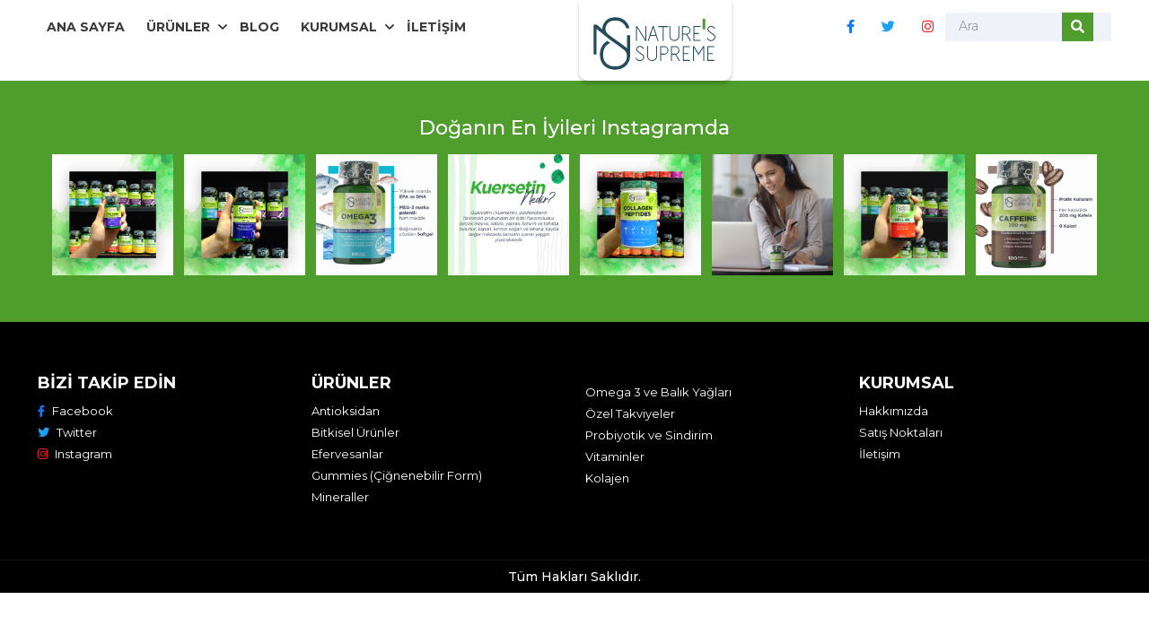

--- FILE ---
content_type: text/html; charset=UTF-8
request_url: https://www.naturessupreme.com/satisnoktalari/flavus-com/
body_size: 8642
content:
<!DOCTYPE html>
<html lang="tr">
<head>
    <meta http-equiv='Content-Type' content='text/html; charset=utf-8'>
    <meta name="viewport" content="width=device-width, initial-scale=1.0">
    <meta http-equiv="X-UA-Compatible" content="ie=edge">
    <title>Flavus.com  |  Nature&#039;s Suppreme</title>
    <link rel="apple-touch-icon" sizes="180x180" href="https://www.naturessupreme.com/wp-content/uploads/2023/03/logoyeni.svg">
    <link rel="icon" type="image/png" sizes="32x32" href="https://www.naturessupreme.com/wp-content/uploads/2023/03/logoyeni.svg">
    <link rel="icon" type="image/png" sizes="16x16" href="https://www.naturessupreme.com/wp-content/uploads/2023/03/logoyeni.svg">
    <link rel="icon" type="image/png" href="https://www.naturessupreme.com/wp-content/uploads/2023/03/logoyeni.svg">
    <link rel="manifest" href="https://www.naturessupreme.com/wp-content/uploads/2023/03/logoyeni.svg">
    <link href="https://fonts.googleapis.com/css2?family=Montserrat:ital,wght@0,300;0,400;0,500;0,600;0,700;0,800;1,300;1,400;1,500;1,600;1,700;1,800&display=swap"
          rel="stylesheet">
    <style>
    :root {
        --bs-general-font: 'Montserrat', sans-serif;
        --bs-general: #4e9d2d;
        --bs-general-second: #244c5a;
        --bs-general-third: #0e467b;
        --bs-tab-bg: #eee;
        --bs-tab-button-color: #333;
        --bs-active-tab-bg: #000;
        --bs-slider-background: #0c457b;
       /** Header **/

        --bs-menu-butonu-arkaplan: #fff;
        --bs-menu-butonu-yazi: #fff;
        /** Buttons **/
        --bs-general-btn: #000;
        --bs-btn1: #000;
        --bs-btn3: #000;

        /** Headings  */
        --bs-common-heading: #000;

        /** Page ***/
        --bs-breadcrumb: url();
        --bs-menu-background-color: ;
        --bs-contact-info: #ada2a221;

        /** Page ***/
        --bs-footer-background: #333;
        --bs-footer-text-color: #fff;

    }
</style>


    <meta name='robots' content='max-image-preview:large' />
<link rel="alternate" title="oEmbed (JSON)" type="application/json+oembed" href="https://www.naturessupreme.com/wp-json/oembed/1.0/embed?url=https%3A%2F%2Fwww.naturessupreme.com%2Fsatisnoktalari%2Fflavus-com%2F" />
<link rel="alternate" title="oEmbed (XML)" type="text/xml+oembed" href="https://www.naturessupreme.com/wp-json/oembed/1.0/embed?url=https%3A%2F%2Fwww.naturessupreme.com%2Fsatisnoktalari%2Fflavus-com%2F&#038;format=xml" />
<style id='wp-img-auto-sizes-contain-inline-css' type='text/css'>
img:is([sizes=auto i],[sizes^="auto," i]){contain-intrinsic-size:3000px 1500px}
/*# sourceURL=wp-img-auto-sizes-contain-inline-css */
</style>
<link rel='stylesheet' id='wp-block-library-css' href='https://www.naturessupreme.com/wp-includes/css/dist/block-library/style.min.css?ver=6.9' type='text/css' media='all' />
<style id='classic-theme-styles-inline-css' type='text/css'>
/*! This file is auto-generated */
.wp-block-button__link{color:#fff;background-color:#32373c;border-radius:9999px;box-shadow:none;text-decoration:none;padding:calc(.667em + 2px) calc(1.333em + 2px);font-size:1.125em}.wp-block-file__button{background:#32373c;color:#fff;text-decoration:none}
/*# sourceURL=/wp-includes/css/classic-themes.min.css */
</style>
<style id='global-styles-inline-css' type='text/css'>
:root{--wp--preset--aspect-ratio--square: 1;--wp--preset--aspect-ratio--4-3: 4/3;--wp--preset--aspect-ratio--3-4: 3/4;--wp--preset--aspect-ratio--3-2: 3/2;--wp--preset--aspect-ratio--2-3: 2/3;--wp--preset--aspect-ratio--16-9: 16/9;--wp--preset--aspect-ratio--9-16: 9/16;--wp--preset--color--black: #000000;--wp--preset--color--cyan-bluish-gray: #abb8c3;--wp--preset--color--white: #ffffff;--wp--preset--color--pale-pink: #f78da7;--wp--preset--color--vivid-red: #cf2e2e;--wp--preset--color--luminous-vivid-orange: #ff6900;--wp--preset--color--luminous-vivid-amber: #fcb900;--wp--preset--color--light-green-cyan: #7bdcb5;--wp--preset--color--vivid-green-cyan: #00d084;--wp--preset--color--pale-cyan-blue: #8ed1fc;--wp--preset--color--vivid-cyan-blue: #0693e3;--wp--preset--color--vivid-purple: #9b51e0;--wp--preset--gradient--vivid-cyan-blue-to-vivid-purple: linear-gradient(135deg,rgb(6,147,227) 0%,rgb(155,81,224) 100%);--wp--preset--gradient--light-green-cyan-to-vivid-green-cyan: linear-gradient(135deg,rgb(122,220,180) 0%,rgb(0,208,130) 100%);--wp--preset--gradient--luminous-vivid-amber-to-luminous-vivid-orange: linear-gradient(135deg,rgb(252,185,0) 0%,rgb(255,105,0) 100%);--wp--preset--gradient--luminous-vivid-orange-to-vivid-red: linear-gradient(135deg,rgb(255,105,0) 0%,rgb(207,46,46) 100%);--wp--preset--gradient--very-light-gray-to-cyan-bluish-gray: linear-gradient(135deg,rgb(238,238,238) 0%,rgb(169,184,195) 100%);--wp--preset--gradient--cool-to-warm-spectrum: linear-gradient(135deg,rgb(74,234,220) 0%,rgb(151,120,209) 20%,rgb(207,42,186) 40%,rgb(238,44,130) 60%,rgb(251,105,98) 80%,rgb(254,248,76) 100%);--wp--preset--gradient--blush-light-purple: linear-gradient(135deg,rgb(255,206,236) 0%,rgb(152,150,240) 100%);--wp--preset--gradient--blush-bordeaux: linear-gradient(135deg,rgb(254,205,165) 0%,rgb(254,45,45) 50%,rgb(107,0,62) 100%);--wp--preset--gradient--luminous-dusk: linear-gradient(135deg,rgb(255,203,112) 0%,rgb(199,81,192) 50%,rgb(65,88,208) 100%);--wp--preset--gradient--pale-ocean: linear-gradient(135deg,rgb(255,245,203) 0%,rgb(182,227,212) 50%,rgb(51,167,181) 100%);--wp--preset--gradient--electric-grass: linear-gradient(135deg,rgb(202,248,128) 0%,rgb(113,206,126) 100%);--wp--preset--gradient--midnight: linear-gradient(135deg,rgb(2,3,129) 0%,rgb(40,116,252) 100%);--wp--preset--font-size--small: 13px;--wp--preset--font-size--medium: 20px;--wp--preset--font-size--large: 36px;--wp--preset--font-size--x-large: 42px;--wp--preset--spacing--20: 0.44rem;--wp--preset--spacing--30: 0.67rem;--wp--preset--spacing--40: 1rem;--wp--preset--spacing--50: 1.5rem;--wp--preset--spacing--60: 2.25rem;--wp--preset--spacing--70: 3.38rem;--wp--preset--spacing--80: 5.06rem;--wp--preset--shadow--natural: 6px 6px 9px rgba(0, 0, 0, 0.2);--wp--preset--shadow--deep: 12px 12px 50px rgba(0, 0, 0, 0.4);--wp--preset--shadow--sharp: 6px 6px 0px rgba(0, 0, 0, 0.2);--wp--preset--shadow--outlined: 6px 6px 0px -3px rgb(255, 255, 255), 6px 6px rgb(0, 0, 0);--wp--preset--shadow--crisp: 6px 6px 0px rgb(0, 0, 0);}:where(.is-layout-flex){gap: 0.5em;}:where(.is-layout-grid){gap: 0.5em;}body .is-layout-flex{display: flex;}.is-layout-flex{flex-wrap: wrap;align-items: center;}.is-layout-flex > :is(*, div){margin: 0;}body .is-layout-grid{display: grid;}.is-layout-grid > :is(*, div){margin: 0;}:where(.wp-block-columns.is-layout-flex){gap: 2em;}:where(.wp-block-columns.is-layout-grid){gap: 2em;}:where(.wp-block-post-template.is-layout-flex){gap: 1.25em;}:where(.wp-block-post-template.is-layout-grid){gap: 1.25em;}.has-black-color{color: var(--wp--preset--color--black) !important;}.has-cyan-bluish-gray-color{color: var(--wp--preset--color--cyan-bluish-gray) !important;}.has-white-color{color: var(--wp--preset--color--white) !important;}.has-pale-pink-color{color: var(--wp--preset--color--pale-pink) !important;}.has-vivid-red-color{color: var(--wp--preset--color--vivid-red) !important;}.has-luminous-vivid-orange-color{color: var(--wp--preset--color--luminous-vivid-orange) !important;}.has-luminous-vivid-amber-color{color: var(--wp--preset--color--luminous-vivid-amber) !important;}.has-light-green-cyan-color{color: var(--wp--preset--color--light-green-cyan) !important;}.has-vivid-green-cyan-color{color: var(--wp--preset--color--vivid-green-cyan) !important;}.has-pale-cyan-blue-color{color: var(--wp--preset--color--pale-cyan-blue) !important;}.has-vivid-cyan-blue-color{color: var(--wp--preset--color--vivid-cyan-blue) !important;}.has-vivid-purple-color{color: var(--wp--preset--color--vivid-purple) !important;}.has-black-background-color{background-color: var(--wp--preset--color--black) !important;}.has-cyan-bluish-gray-background-color{background-color: var(--wp--preset--color--cyan-bluish-gray) !important;}.has-white-background-color{background-color: var(--wp--preset--color--white) !important;}.has-pale-pink-background-color{background-color: var(--wp--preset--color--pale-pink) !important;}.has-vivid-red-background-color{background-color: var(--wp--preset--color--vivid-red) !important;}.has-luminous-vivid-orange-background-color{background-color: var(--wp--preset--color--luminous-vivid-orange) !important;}.has-luminous-vivid-amber-background-color{background-color: var(--wp--preset--color--luminous-vivid-amber) !important;}.has-light-green-cyan-background-color{background-color: var(--wp--preset--color--light-green-cyan) !important;}.has-vivid-green-cyan-background-color{background-color: var(--wp--preset--color--vivid-green-cyan) !important;}.has-pale-cyan-blue-background-color{background-color: var(--wp--preset--color--pale-cyan-blue) !important;}.has-vivid-cyan-blue-background-color{background-color: var(--wp--preset--color--vivid-cyan-blue) !important;}.has-vivid-purple-background-color{background-color: var(--wp--preset--color--vivid-purple) !important;}.has-black-border-color{border-color: var(--wp--preset--color--black) !important;}.has-cyan-bluish-gray-border-color{border-color: var(--wp--preset--color--cyan-bluish-gray) !important;}.has-white-border-color{border-color: var(--wp--preset--color--white) !important;}.has-pale-pink-border-color{border-color: var(--wp--preset--color--pale-pink) !important;}.has-vivid-red-border-color{border-color: var(--wp--preset--color--vivid-red) !important;}.has-luminous-vivid-orange-border-color{border-color: var(--wp--preset--color--luminous-vivid-orange) !important;}.has-luminous-vivid-amber-border-color{border-color: var(--wp--preset--color--luminous-vivid-amber) !important;}.has-light-green-cyan-border-color{border-color: var(--wp--preset--color--light-green-cyan) !important;}.has-vivid-green-cyan-border-color{border-color: var(--wp--preset--color--vivid-green-cyan) !important;}.has-pale-cyan-blue-border-color{border-color: var(--wp--preset--color--pale-cyan-blue) !important;}.has-vivid-cyan-blue-border-color{border-color: var(--wp--preset--color--vivid-cyan-blue) !important;}.has-vivid-purple-border-color{border-color: var(--wp--preset--color--vivid-purple) !important;}.has-vivid-cyan-blue-to-vivid-purple-gradient-background{background: var(--wp--preset--gradient--vivid-cyan-blue-to-vivid-purple) !important;}.has-light-green-cyan-to-vivid-green-cyan-gradient-background{background: var(--wp--preset--gradient--light-green-cyan-to-vivid-green-cyan) !important;}.has-luminous-vivid-amber-to-luminous-vivid-orange-gradient-background{background: var(--wp--preset--gradient--luminous-vivid-amber-to-luminous-vivid-orange) !important;}.has-luminous-vivid-orange-to-vivid-red-gradient-background{background: var(--wp--preset--gradient--luminous-vivid-orange-to-vivid-red) !important;}.has-very-light-gray-to-cyan-bluish-gray-gradient-background{background: var(--wp--preset--gradient--very-light-gray-to-cyan-bluish-gray) !important;}.has-cool-to-warm-spectrum-gradient-background{background: var(--wp--preset--gradient--cool-to-warm-spectrum) !important;}.has-blush-light-purple-gradient-background{background: var(--wp--preset--gradient--blush-light-purple) !important;}.has-blush-bordeaux-gradient-background{background: var(--wp--preset--gradient--blush-bordeaux) !important;}.has-luminous-dusk-gradient-background{background: var(--wp--preset--gradient--luminous-dusk) !important;}.has-pale-ocean-gradient-background{background: var(--wp--preset--gradient--pale-ocean) !important;}.has-electric-grass-gradient-background{background: var(--wp--preset--gradient--electric-grass) !important;}.has-midnight-gradient-background{background: var(--wp--preset--gradient--midnight) !important;}.has-small-font-size{font-size: var(--wp--preset--font-size--small) !important;}.has-medium-font-size{font-size: var(--wp--preset--font-size--medium) !important;}.has-large-font-size{font-size: var(--wp--preset--font-size--large) !important;}.has-x-large-font-size{font-size: var(--wp--preset--font-size--x-large) !important;}
:where(.wp-block-post-template.is-layout-flex){gap: 1.25em;}:where(.wp-block-post-template.is-layout-grid){gap: 1.25em;}
:where(.wp-block-term-template.is-layout-flex){gap: 1.25em;}:where(.wp-block-term-template.is-layout-grid){gap: 1.25em;}
:where(.wp-block-columns.is-layout-flex){gap: 2em;}:where(.wp-block-columns.is-layout-grid){gap: 2em;}
:root :where(.wp-block-pullquote){font-size: 1.5em;line-height: 1.6;}
/*# sourceURL=global-styles-inline-css */
</style>
<link rel='stylesheet' id='contact-form-7-css' href='https://www.naturessupreme.com/wp-content/plugins/contact-form-7/includes/css/styles.css?ver=6.1.4' type='text/css' media='all' />
<link rel='stylesheet' id='carousel-css' href='https://www.naturessupreme.com/wp-content/themes/nsV2/assets/css/owl.carousel.min.css?ver=1.0.1' type='text/css' media='all' />
<link rel='stylesheet' id='carousel-default-css' href='https://www.naturessupreme.com/wp-content/themes/nsV2/assets/css/owl.theme.default.min.css?ver=1.0.1' type='text/css' media='all' />
<link rel='stylesheet' id='jfancybox-css' href='https://www.naturessupreme.com/wp-content/themes/nsV2/assets/css/jquery.fancybox.min.css?ver=1.0.1' type='text/css' media='all' />
<link rel='stylesheet' id='woocommerce-css' href='https://www.naturessupreme.com/wp-content/themes/nsV2/assets/css/woocommerce.css?ver=1.0.1' type='text/css' media='all' />
<link rel='stylesheet' id='style-css' href='https://www.naturessupreme.com/wp-content/themes/nsV2/assets/css/style.css?v=2025&#038;ver=1.0.1' type='text/css' media='all' />
<link rel='stylesheet' id='custom-css' href='https://www.naturessupreme.com/wp-content/themes/nsV2/assets/css/custom.css?ver=1.0.1' type='text/css' media='all' />
<link rel='stylesheet' id='responsive-css' href='https://www.naturessupreme.com/wp-content/themes/nsV2/assets/css/responsive.css?ver=1.0.1' type='text/css' media='all' />
<link rel='stylesheet' id='bs-style-css' href='https://www.naturessupreme.com/wp-content/themes/nsV2/style.css?ver=6.9' type='text/css' media='all' />
<script type="2bb5ffda09dea40993848452-text/javascript" src="https://www.naturessupreme.com/wp-includes/js/jquery/jquery.min.js?ver=3.7.1" id="jquery-core-js"></script>
<script type="2bb5ffda09dea40993848452-text/javascript" src="https://www.naturessupreme.com/wp-includes/js/jquery/jquery-migrate.min.js?ver=3.4.1" id="jquery-migrate-js"></script>
<link rel="https://api.w.org/" href="https://www.naturessupreme.com/wp-json/" /><link rel="alternate" title="JSON" type="application/json" href="https://www.naturessupreme.com/wp-json/wp/v2/satisnoktalari/3871" /><link rel="EditURI" type="application/rsd+xml" title="RSD" href="https://www.naturessupreme.com/xmlrpc.php?rsd" />
<meta name="generator" content="WordPress 6.9" />
<link rel="canonical" href="https://www.naturessupreme.com/satisnoktalari/flavus-com/" />
<link rel='shortlink' href='https://www.naturessupreme.com/?p=3871' />
<meta name="generator" content="Elementor 3.34.1; features: additional_custom_breakpoints; settings: css_print_method-external, google_font-enabled, font_display-swap">
			<style>
				.e-con.e-parent:nth-of-type(n+4):not(.e-lazyloaded):not(.e-no-lazyload),
				.e-con.e-parent:nth-of-type(n+4):not(.e-lazyloaded):not(.e-no-lazyload) * {
					background-image: none !important;
				}
				@media screen and (max-height: 1024px) {
					.e-con.e-parent:nth-of-type(n+3):not(.e-lazyloaded):not(.e-no-lazyload),
					.e-con.e-parent:nth-of-type(n+3):not(.e-lazyloaded):not(.e-no-lazyload) * {
						background-image: none !important;
					}
				}
				@media screen and (max-height: 640px) {
					.e-con.e-parent:nth-of-type(n+2):not(.e-lazyloaded):not(.e-no-lazyload),
					.e-con.e-parent:nth-of-type(n+2):not(.e-lazyloaded):not(.e-no-lazyload) * {
						background-image: none !important;
					}
				}
			</style>
					<style type="text/css" id="wp-custom-css">
			#sbi_mod_error {
	display:none !important;
}		</style>
		</head>
<body class="wp-singular satisnoktalari-template-default single single-satisnoktalari postid-3871 wp-theme-nsV2 elementor-default elementor-kit-3404">
<header class="header">
    <div class="container">
        <div class="header-nav">
            <nav class="menu-turkce-ana-menu-container"><ul id="menu-turkce-ana-menu" class="menu"><li id="menu-item-51" class="menu-item menu-item-type-post_type menu-item-object-page menu-item-home menu-item-51"><a href="https://www.naturessupreme.com/">Ana Sayfa</a></li>
<li id="menu-item-54" class="menu-item menu-item-type-custom menu-item-object-custom menu-item-has-children menu-item-54"><a href="#">Ürünler</a>
<ul class="sub-menu">
	<li id="menu-item-3618" class="menu-item menu-item-type-taxonomy menu-item-object-product_cat menu-item-has-children menu-item-3618"><a href="https://www.naturessupreme.com/urunkategori/vitaminler/">Vitaminler</a>
	<ul class="sub-menu">
		<li id="menu-item-68" class="menu-item menu-item-type-taxonomy menu-item-object-product_cat menu-item-68"><a href="https://www.naturessupreme.com/urunkategori/multivitaminler-tr/">Multivitaminler</a></li>
		<li id="menu-item-65" class="menu-item menu-item-type-taxonomy menu-item-object-product_cat menu-item-65"><a href="https://www.naturessupreme.com/urunkategori/b-vitaminleri-tr/">B Vitaminleri</a></li>
		<li id="menu-item-3801" class="menu-item menu-item-type-taxonomy menu-item-object-product_cat menu-item-3801"><a href="https://www.naturessupreme.com/urunkategori/c-vitaminleri/">C Vitaminleri</a></li>
		<li id="menu-item-4007" class="menu-item menu-item-type-taxonomy menu-item-object-product_cat menu-item-4007"><a href="https://www.naturessupreme.com/urunkategori/d-vitaminleri-tr/">D Vitaminleri</a></li>
		<li id="menu-item-4008" class="menu-item menu-item-type-taxonomy menu-item-object-product_cat menu-item-4008"><a href="https://www.naturessupreme.com/urunkategori/k-vitaminleri-tr/">K Vitaminleri</a></li>
	</ul>
</li>
	<li id="menu-item-61" class="menu-item menu-item-type-taxonomy menu-item-object-product_cat menu-item-61"><a href="https://www.naturessupreme.com/urunkategori/omega-3-ve-balik-yaglari/">Omega 3 ve Balık Yağları</a></li>
	<li id="menu-item-3994" class="menu-item menu-item-type-taxonomy menu-item-object-product_cat menu-item-3994"><a href="https://www.naturessupreme.com/urunkategori/efervesanlar-tr/">Efervesanlar</a></li>
	<li id="menu-item-3993" class="menu-item menu-item-type-taxonomy menu-item-object-product_cat menu-item-3993"><a href="https://www.naturessupreme.com/urunkategori/bitkisel-urunler/">Bitkisel Ürünler</a></li>
	<li id="menu-item-59" class="menu-item menu-item-type-taxonomy menu-item-object-product_cat menu-item-59"><a href="https://www.naturessupreme.com/urunkategori/kolajen/">Kolajen</a></li>
	<li id="menu-item-63" class="menu-item menu-item-type-taxonomy menu-item-object-product_cat menu-item-63"><a href="https://www.naturessupreme.com/urunkategori/probiyotik-ve-sindirim/">Probiyotik ve Sindirim</a></li>
	<li id="menu-item-60" class="menu-item menu-item-type-taxonomy menu-item-object-product_cat menu-item-60"><a href="https://www.naturessupreme.com/urunkategori/mineraller/">Mineraller</a></li>
	<li id="menu-item-58" class="menu-item menu-item-type-taxonomy menu-item-object-product_cat menu-item-58"><a href="https://www.naturessupreme.com/urunkategori/gummies-cignenebilir-form/">Gummies (Çiğnenebilir Form)</a></li>
	<li id="menu-item-55" class="menu-item menu-item-type-taxonomy menu-item-object-product_cat menu-item-55"><a href="https://www.naturessupreme.com/urunkategori/antioksidan/">Antioksidan</a></li>
	<li id="menu-item-62" class="menu-item menu-item-type-taxonomy menu-item-object-product_cat menu-item-62"><a href="https://www.naturessupreme.com/urunkategori/ozel-takviyeler/">Özel Takviyeler</a></li>
	<li id="menu-item-3785" class="menu-item menu-item-type-post_type menu-item-object-page menu-item-3785"><a href="https://www.naturessupreme.com/tum-urunler/">Tüm Ürünler</a></li>
</ul>
</li>
<li id="menu-item-3798" class="menu-item menu-item-type-taxonomy menu-item-object-category menu-item-3798"><a href="https://www.naturessupreme.com/category/blog/">Blog</a></li>
<li id="menu-item-3895" class="menu-item menu-item-type-custom menu-item-object-custom menu-item-has-children menu-item-3895"><a href="#">Kurumsal</a>
<ul class="sub-menu">
	<li id="menu-item-52" class="menu-item menu-item-type-post_type menu-item-object-page menu-item-52"><a href="https://www.naturessupreme.com/hakkimizda/">Hakkımızda</a></li>
	<li id="menu-item-3894" class="menu-item menu-item-type-post_type menu-item-object-page menu-item-3894"><a href="https://www.naturessupreme.com/satis-noktalari/">Satış Noktaları</a></li>
</ul>
</li>
<li id="menu-item-53" class="menu-item menu-item-type-post_type menu-item-object-page menu-item-53"><a href="https://www.naturessupreme.com/iletisim/">İletişim</a></li>
</ul></nav>        </div>
        <a class="logo" href="https://www.naturessupreme.com"><img src="https://www.naturessupreme.com/wp-content/uploads/2023/03/logoyeni.svg" alt="Logo"></a>
        <div class="header-right">
            <ul class="text-right">
                                    <li><a  href="https://www.facebook.com/naturessupreme/" target="_blank"><i style="color:#1877f2"
                                    class="fab fa-facebook-f"></i></a></li>
                                                    <li><a href="https://www.twitter.com/naturessupreme/" target="_blank"><i style="color:#1da1f2" class="fab fa-twitter"></i></a>
                    </li>
                                                    <li><a  href="https://www.instagram.com/naturessupreme/" target="_blank"><i style="color:#fd1d1d" class="fab fa-instagram"></i></a></li>
                            </ul>
            <div class="search-area-form">
                <form action="https://www.naturessupreme.com" class="border-0">
                    <div class="search-area-content">
                         <input type="text" name="s" id="search" value="" placeholder="Ara">
                        <button type="submit"><span><i class="fa fa-search"></i></span></button>
                    </div>
                </form>
            </div>
        </div>
        <button class="btn toggle-menu-btn" type="button" data-bs-toggle="offcanvas" data-bs-target="#ns-mobil-menu" aria-controls="ns-mobil-menu"><i class="fa fa-bars"></i></button>
    </div>
</header>
<div class="offcanvas offcanvas-start" tabindex="-1" id="ns-mobil-menu" aria-labelledby="ns-mobil-menuLabel">
  <div class="offcanvas-header">
  <a class="logo" href="https://www.naturessupreme.com"><img src="https://www.naturessupreme.com/wp-content/uploads/2023/03/logoyeni.svg" alt="Logo"></a>
    <button type="button" class="btn-close text-reset" data-bs-dismiss="offcanvas" aria-label="Kapat"></button>
  </div>
  <div class="offcanvas-body">
    <div class="ns-mobile-menu"><ul id="menu-turkce-ana-menu-1" class="menu"><li class="menu-item menu-item-type-post_type menu-item-object-page menu-item-home menu-item-51"><a href="https://www.naturessupreme.com/">Ana Sayfa</a></li>
<li class="menu-item menu-item-type-custom menu-item-object-custom menu-item-has-children menu-item-54"><a href="#">Ürünler</a>
<ul class="sub-menu">
	<li class="menu-item menu-item-type-taxonomy menu-item-object-product_cat menu-item-has-children menu-item-3618"><a href="https://www.naturessupreme.com/urunkategori/vitaminler/">Vitaminler</a>
	<ul class="sub-menu">
		<li class="menu-item menu-item-type-taxonomy menu-item-object-product_cat menu-item-68"><a href="https://www.naturessupreme.com/urunkategori/multivitaminler-tr/">Multivitaminler</a></li>
		<li class="menu-item menu-item-type-taxonomy menu-item-object-product_cat menu-item-65"><a href="https://www.naturessupreme.com/urunkategori/b-vitaminleri-tr/">B Vitaminleri</a></li>
		<li class="menu-item menu-item-type-taxonomy menu-item-object-product_cat menu-item-3801"><a href="https://www.naturessupreme.com/urunkategori/c-vitaminleri/">C Vitaminleri</a></li>
		<li class="menu-item menu-item-type-taxonomy menu-item-object-product_cat menu-item-4007"><a href="https://www.naturessupreme.com/urunkategori/d-vitaminleri-tr/">D Vitaminleri</a></li>
		<li class="menu-item menu-item-type-taxonomy menu-item-object-product_cat menu-item-4008"><a href="https://www.naturessupreme.com/urunkategori/k-vitaminleri-tr/">K Vitaminleri</a></li>
	</ul>
</li>
	<li class="menu-item menu-item-type-taxonomy menu-item-object-product_cat menu-item-61"><a href="https://www.naturessupreme.com/urunkategori/omega-3-ve-balik-yaglari/">Omega 3 ve Balık Yağları</a></li>
	<li class="menu-item menu-item-type-taxonomy menu-item-object-product_cat menu-item-3994"><a href="https://www.naturessupreme.com/urunkategori/efervesanlar-tr/">Efervesanlar</a></li>
	<li class="menu-item menu-item-type-taxonomy menu-item-object-product_cat menu-item-3993"><a href="https://www.naturessupreme.com/urunkategori/bitkisel-urunler/">Bitkisel Ürünler</a></li>
	<li class="menu-item menu-item-type-taxonomy menu-item-object-product_cat menu-item-59"><a href="https://www.naturessupreme.com/urunkategori/kolajen/">Kolajen</a></li>
	<li class="menu-item menu-item-type-taxonomy menu-item-object-product_cat menu-item-63"><a href="https://www.naturessupreme.com/urunkategori/probiyotik-ve-sindirim/">Probiyotik ve Sindirim</a></li>
	<li class="menu-item menu-item-type-taxonomy menu-item-object-product_cat menu-item-60"><a href="https://www.naturessupreme.com/urunkategori/mineraller/">Mineraller</a></li>
	<li class="menu-item menu-item-type-taxonomy menu-item-object-product_cat menu-item-58"><a href="https://www.naturessupreme.com/urunkategori/gummies-cignenebilir-form/">Gummies (Çiğnenebilir Form)</a></li>
	<li class="menu-item menu-item-type-taxonomy menu-item-object-product_cat menu-item-55"><a href="https://www.naturessupreme.com/urunkategori/antioksidan/">Antioksidan</a></li>
	<li class="menu-item menu-item-type-taxonomy menu-item-object-product_cat menu-item-62"><a href="https://www.naturessupreme.com/urunkategori/ozel-takviyeler/">Özel Takviyeler</a></li>
	<li class="menu-item menu-item-type-post_type menu-item-object-page menu-item-3785"><a href="https://www.naturessupreme.com/tum-urunler/">Tüm Ürünler</a></li>
</ul>
</li>
<li class="menu-item menu-item-type-taxonomy menu-item-object-category menu-item-3798"><a href="https://www.naturessupreme.com/category/blog/">Blog</a></li>
<li class="menu-item menu-item-type-custom menu-item-object-custom menu-item-has-children menu-item-3895"><a href="#">Kurumsal</a>
<ul class="sub-menu">
	<li class="menu-item menu-item-type-post_type menu-item-object-page menu-item-52"><a href="https://www.naturessupreme.com/hakkimizda/">Hakkımızda</a></li>
	<li class="menu-item menu-item-type-post_type menu-item-object-page menu-item-3894"><a href="https://www.naturessupreme.com/satis-noktalari/">Satış Noktaları</a></li>
</ul>
</li>
<li class="menu-item menu-item-type-post_type menu-item-object-page menu-item-53"><a href="https://www.naturessupreme.com/iletisim/">İletişim</a></li>
</ul></div>    <div class="search-area-form">
        <form action="https://www.naturessupreme.com" class="border-0">
            <div class="search-area-content">
                 <input type="text" name="s" id="search" value="" placeholder="Search">                 <button type="submit"><span><i class="fa fa-search"></i></span></button>
            </div>
        </form>
    </div>
  </div>
</div><!-- footer section start -->
<section class="footer">
   <div class="container">
   <div class="instagram">
            <h4 class="text-white text-center mb-3">Doğanın En İyileri Instagramda</h4>
        <div class="mx-3">
                    <div
            class="spotlight-instagram-feed"
            data-feed-var="195596ad"
            data-analytics="0"
            data-instance="3871"
        >
        </div>
        <input type="hidden" id="sli__f__195596ad" data-json='{&quot;useCase&quot;:&quot;accounts&quot;,&quot;template&quot;:&quot;row&quot;,&quot;layout&quot;:&quot;grid&quot;,&quot;numColumns&quot;:{&quot;desktop&quot;:8,&quot;phone&quot;:3,&quot;tablet&quot;:5},&quot;highlightFreq&quot;:{&quot;desktop&quot;:7},&quot;sliderNumScrollPosts&quot;:{&quot;desktop&quot;:1},&quot;sliderInfinite&quot;:true,&quot;sliderLoop&quot;:false,&quot;sliderArrowPos&quot;:{&quot;desktop&quot;:&quot;inside&quot;},&quot;sliderArrowSize&quot;:{&quot;desktop&quot;:20},&quot;sliderArrowColor&quot;:{&quot;r&quot;:255,&quot;b&quot;:255,&quot;g&quot;:255,&quot;a&quot;:1},&quot;sliderArrowBgColor&quot;:{&quot;r&quot;:0,&quot;b&quot;:0,&quot;g&quot;:0,&quot;a&quot;:0.8},&quot;sliderAutoScroll&quot;:false,&quot;sliderAutoInterval&quot;:3,&quot;postOrder&quot;:&quot;date_desc&quot;,&quot;numPosts&quot;:{&quot;desktop&quot;:8,&quot;phone&quot;:3,&quot;tablet&quot;:5},&quot;linkBehavior&quot;:{&quot;desktop&quot;:&quot;lightbox&quot;},&quot;feedWidth&quot;:{&quot;desktop&quot;:0},&quot;feedHeight&quot;:{&quot;desktop&quot;:0},&quot;feedPadding&quot;:{&quot;desktop&quot;:0,&quot;tablet&quot;:0,&quot;phone&quot;:0},&quot;imgPadding&quot;:{&quot;desktop&quot;:12,&quot;tablet&quot;:0,&quot;phone&quot;:0},&quot;textSize&quot;:{&quot;desktop&quot;:0,&quot;tablet&quot;:0,&quot;phone&quot;:0},&quot;bgColor&quot;:{&quot;r&quot;:255,&quot;g&quot;:255,&quot;b&quot;:255,&quot;a&quot;:0},&quot;hoverInfo&quot;:[&quot;likes_comments&quot;,&quot;insta_link&quot;,&quot;date&quot;],&quot;textColorHover&quot;:{&quot;r&quot;:255,&quot;g&quot;:255,&quot;b&quot;:255,&quot;a&quot;:1},&quot;bgColorHover&quot;:{&quot;r&quot;:0,&quot;g&quot;:0,&quot;b&quot;:0,&quot;a&quot;:0.5},&quot;showHeader&quot;:{&quot;desktop&quot;:false},&quot;headerInfo&quot;:{&quot;desktop&quot;:[&quot;profile_pic&quot;,&quot;bio&quot;]},&quot;headerAccount&quot;:null,&quot;headerStyle&quot;:{&quot;desktop&quot;:&quot;normal&quot;,&quot;phone&quot;:&quot;centered&quot;},&quot;headerTextSize&quot;:{&quot;desktop&quot;:0},&quot;headerPhotoSize&quot;:{&quot;desktop&quot;:50},&quot;headerTextColor&quot;:{&quot;r&quot;:0,&quot;g&quot;:0,&quot;b&quot;:0,&quot;a&quot;:1},&quot;headerBgColor&quot;:{&quot;r&quot;:255,&quot;g&quot;:255,&quot;b&quot;:255,&quot;a&quot;:1},&quot;headerPadding&quot;:{&quot;desktop&quot;:0},&quot;customProfilePic&quot;:&quot;&quot;,&quot;customBioText&quot;:&quot;&quot;,&quot;includeStories&quot;:false,&quot;storiesInterval&quot;:5,&quot;showCaptions&quot;:{&quot;desktop&quot;:false,&quot;tablet&quot;:false},&quot;captionMaxLength&quot;:{&quot;desktop&quot;:0},&quot;captionRemoveDots&quot;:false,&quot;captionSize&quot;:{&quot;desktop&quot;:0},&quot;captionColor&quot;:{&quot;r&quot;:0,&quot;g&quot;:0,&quot;b&quot;:0,&quot;a&quot;:1},&quot;showLikes&quot;:{&quot;desktop&quot;:false,&quot;tablet&quot;:false},&quot;showComments&quot;:{&quot;desktop&quot;:false,&quot;tablet&quot;:false},&quot;lcIconSize&quot;:{&quot;desktop&quot;:14},&quot;likesIconColor&quot;:{&quot;r&quot;:0,&quot;g&quot;:0,&quot;b&quot;:0,&quot;a&quot;:1},&quot;commentsIconColor&quot;:{&quot;r&quot;:0,&quot;g&quot;:0,&quot;b&quot;:0,&quot;a&quot;:1},&quot;lightboxShowSidebar&quot;:false,&quot;lightboxCtaStyle&quot;:&quot;link&quot;,&quot;lightboxCtaDesign&quot;:{&quot;text&quot;:{&quot;color&quot;:{&quot;r&quot;:0,&quot;g&quot;:0,&quot;b&quot;:0,&quot;a&quot;:1},&quot;align&quot;:&quot;center&quot;},&quot;bgColor&quot;:{&quot;r&quot;:230,&quot;g&quot;:230,&quot;b&quot;:230,&quot;a&quot;:1},&quot;border&quot;:{&quot;radius&quot;:3}},&quot;numLightboxComments&quot;:50,&quot;showLoadMoreBtn&quot;:{&quot;desktop&quot;:false},&quot;loadMoreBtnDesign&quot;:{&quot;text&quot;:{&quot;color&quot;:{&quot;r&quot;:255,&quot;g&quot;:255,&quot;b&quot;:255,&quot;a&quot;:1},&quot;align&quot;:&quot;center&quot;},&quot;border&quot;:{&quot;radius&quot;:3},&quot;bgColor&quot;:{&quot;r&quot;:0,&quot;g&quot;:149,&quot;b&quot;:246,&quot;a&quot;:1},&quot;margin&quot;:{&quot;top&quot;:0,&quot;bottom&quot;:0,&quot;left&quot;:0,&quot;right&quot;:0}},&quot;loadMoreBtnText&quot;:&quot;Load more&quot;,&quot;loadMoreBtnScroll&quot;:true,&quot;autoload&quot;:false,&quot;showFollowBtn&quot;:{&quot;desktop&quot;:false,&quot;phone&quot;:false},&quot;followBtnText&quot;:&quot;Follow on Instagram&quot;,&quot;followBtnDesign&quot;:{&quot;text&quot;:{&quot;color&quot;:{&quot;r&quot;:255,&quot;g&quot;:255,&quot;b&quot;:255,&quot;a&quot;:1},&quot;align&quot;:&quot;center&quot;},&quot;border&quot;:{&quot;radius&quot;:3},&quot;bgColor&quot;:{&quot;r&quot;:0,&quot;g&quot;:149,&quot;b&quot;:246,&quot;a&quot;:1},&quot;margin&quot;:{&quot;top&quot;:0,&quot;bottom&quot;:0,&quot;left&quot;:0,&quot;right&quot;:0}},&quot;followBtnLocation&quot;:{&quot;desktop&quot;:&quot;header&quot;,&quot;phone&quot;:&quot;bottom&quot;},&quot;alignFooterButtons&quot;:{&quot;desktop&quot;:false},&quot;customCss&quot;:&quot;\/* Enter your custom CSS below *\/\n\n&quot;,&quot;accounts&quot;:[4192],&quot;tagged&quot;:[],&quot;hashtags&quot;:[],&quot;mediaType&quot;:&quot;all&quot;,&quot;hashtagWhitelist&quot;:[],&quot;hashtagBlacklist&quot;:[],&quot;captionWhitelist&quot;:[],&quot;captionBlacklist&quot;:[],&quot;hashtagWhitelistSettings&quot;:true,&quot;hashtagBlacklistSettings&quot;:true,&quot;captionWhitelistSettings&quot;:true,&quot;captionBlacklistSettings&quot;:true,&quot;moderation&quot;:[],&quot;moderationMode&quot;:&quot;blacklist&quot;,&quot;promosVersion&quot;:2,&quot;promosEnabled&quot;:true,&quot;globalPromosEnabled&quot;:true,&quot;autoPromosEnabled&quot;:true,&quot;promoOverrides&quot;:[],&quot;feedPromo&quot;:{&quot;linkSource&quot;:{&quot;type&quot;:null},&quot;linkBehavior&quot;:{&quot;openNewTab&quot;:false,&quot;showPopupBox&quot;:false},&quot;linkText&quot;:&quot;&quot;},&quot;gaCampaignSource&quot;:&quot;&quot;,&quot;gaCampaignMedium&quot;:&quot;&quot;,&quot;gaCampaignName&quot;:&quot;&quot;}' />
        <input type="hidden" id="sli__a__195596ad" data-json='[{&quot;id&quot;:4192,&quot;type&quot;:&quot;PERSONAL&quot;,&quot;userId&quot;:&quot;6691892340886560&quot;,&quot;username&quot;:&quot;naturessupreme&quot;,&quot;bio&quot;:&quot;&quot;,&quot;customBio&quot;:&quot;&quot;,&quot;profilePicUrl&quot;:&quot;&quot;,&quot;customProfilePicUrl&quot;:&quot;&quot;,&quot;mediaCount&quot;:&quot;279&quot;,&quot;followersCount&quot;:&quot;0&quot;,&quot;usages&quot;:[],&quot;creationDate&quot;:&quot;2023-09-27 06:14:31&quot;}]' />
        <input type="hidden" id="sli__m__195596ad" data-json='[]' />
                </div>
    </div>
   </div>
</section>
<!-- Footer -->
<footer class="ns-bg-black">
  <!-- Grid container -->
  <div class="container py-5">
    <section class="">
      <!--Grid row-->
      <div class="row">
      <div class="col-lg-3 col-md-6 mb-4 mb-md-0">
          <h5 class="text-uppercase text-white fw-bolder">Bizi Takip Edin</h5>
          <ul class="text-right">
                                    <li><a  href="https://www.facebook.com/naturessupreme/" target="_blank"><i style="color:#1877f2" class="fab fa-facebook-f me-2"></i>Facebook</a></li>
                                                    <li><a href="https://www.twitter.com/naturessupreme/" target="_blank"><i style="color:#1da1f2" class="fab fa-twitter me-2"></i>Twitter</a>
                    </li>
                                                    <li><a  href="https://www.instagram.com/naturessupreme/" target="_blank"><i style="color:#fd1d1d" class="fab fa-instagram me-2"></i>Instagram</a></li>
                            </ul>
        </div>
      <div class="col-lg-3 col-md-6 mb-4 mb-md-0">
          <h5 class="text-uppercase text-white fw-bolder">Ürünler</h5>
          <div class="list-unstyled mb-0"><ul id="menu-urunler" class="menu"><li id="menu-item-4047" class="menu-item menu-item-type-taxonomy menu-item-object-product_cat menu-item-4047"><a href="https://www.naturessupreme.com/urunkategori/antioksidan/">Antioksidan</a></li>
<li id="menu-item-4048" class="menu-item menu-item-type-taxonomy menu-item-object-product_cat menu-item-4048"><a href="https://www.naturessupreme.com/urunkategori/bitkisel-urunler/">Bitkisel Ürünler</a></li>
<li id="menu-item-4050" class="menu-item menu-item-type-taxonomy menu-item-object-product_cat menu-item-4050"><a href="https://www.naturessupreme.com/urunkategori/efervesanlar-tr/">Efervesanlar</a></li>
<li id="menu-item-4053" class="menu-item menu-item-type-taxonomy menu-item-object-product_cat menu-item-4053"><a href="https://www.naturessupreme.com/urunkategori/gummies-cignenebilir-form/">Gummies (Çiğnenebilir Form)</a></li>
<li id="menu-item-5148" class="menu-item menu-item-type-taxonomy menu-item-object-product_cat menu-item-5148"><a href="https://www.naturessupreme.com/urunkategori/mineraller/">Mineraller</a></li>
</ul></div>        </div>
        <div class="col-lg-3 col-md-6 mb-4 mb-md-0">
          <h5 class="text-uppercase text-white fw-bolder"></h5>
          <div class="list-unstyled mb-0"><ul id="menu-urunler-diger" class="menu"><li id="menu-item-4075" class="menu-item menu-item-type-taxonomy menu-item-object-product_cat menu-item-4075"><a href="https://www.naturessupreme.com/urunkategori/omega-3-ve-balik-yaglari/">Omega 3 ve Balık Yağları</a></li>
<li id="menu-item-4076" class="menu-item menu-item-type-taxonomy menu-item-object-product_cat menu-item-4076"><a href="https://www.naturessupreme.com/urunkategori/ozel-takviyeler/">Özel Takviyeler</a></li>
<li id="menu-item-4077" class="menu-item menu-item-type-taxonomy menu-item-object-product_cat menu-item-4077"><a href="https://www.naturessupreme.com/urunkategori/probiyotik-ve-sindirim/">Probiyotik ve Sindirim</a></li>
<li id="menu-item-4078" class="menu-item menu-item-type-taxonomy menu-item-object-product_cat menu-item-4078"><a href="https://www.naturessupreme.com/urunkategori/vitaminler/">Vitaminler</a></li>
<li id="menu-item-4085" class="menu-item menu-item-type-taxonomy menu-item-object-product_cat menu-item-4085"><a href="https://www.naturessupreme.com/urunkategori/kolajen/">Kolajen</a></li>
</ul></div>        </div>
        <div class="col-lg-3 col-md-6 mb-4 mb-md-0">
          <h5 class="text-uppercase text-white fw-bolder">Kurumsal</h5>
          <div class="list-unstyled mb-0"><ul id="menu-kurumsal" class="menu"><li id="menu-item-4042" class="menu-item menu-item-type-post_type menu-item-object-page menu-item-4042"><a href="https://www.naturessupreme.com/hakkimizda/">Hakkımızda</a></li>
<li id="menu-item-4046" class="menu-item menu-item-type-post_type menu-item-object-page menu-item-4046"><a href="https://www.naturessupreme.com/satis-noktalari/">Satış Noktaları</a></li>
<li id="menu-item-4043" class="menu-item menu-item-type-post_type menu-item-object-page menu-item-4043"><a href="https://www.naturessupreme.com/iletisim/">İletişim</a></li>
</ul></div>        </div>
      </div>
    </section>
  </div>
</footer>
<!-- Footer -->
    <section class="telif"><h5>Tüm Hakları Saklıdır.</h5></section>
<script type="speculationrules">
{"prefetch":[{"source":"document","where":{"and":[{"href_matches":"/*"},{"not":{"href_matches":["/wp-*.php","/wp-admin/*","/wp-content/uploads/*","/wp-content/*","/wp-content/plugins/*","/wp-content/themes/nsV2/*","/*\\?(.+)"]}},{"not":{"selector_matches":"a[rel~=\"nofollow\"]"}},{"not":{"selector_matches":".no-prefetch, .no-prefetch a"}}]},"eagerness":"conservative"}]}
</script>
			<script type="2bb5ffda09dea40993848452-text/javascript">
				const lazyloadRunObserver = () => {
					const lazyloadBackgrounds = document.querySelectorAll( `.e-con.e-parent:not(.e-lazyloaded)` );
					const lazyloadBackgroundObserver = new IntersectionObserver( ( entries ) => {
						entries.forEach( ( entry ) => {
							if ( entry.isIntersecting ) {
								let lazyloadBackground = entry.target;
								if( lazyloadBackground ) {
									lazyloadBackground.classList.add( 'e-lazyloaded' );
								}
								lazyloadBackgroundObserver.unobserve( entry.target );
							}
						});
					}, { rootMargin: '200px 0px 200px 0px' } );
					lazyloadBackgrounds.forEach( ( lazyloadBackground ) => {
						lazyloadBackgroundObserver.observe( lazyloadBackground );
					} );
				};
				const events = [
					'DOMContentLoaded',
					'elementor/lazyload/observe',
				];
				events.forEach( ( event ) => {
					document.addEventListener( event, lazyloadRunObserver );
				} );
			</script>
			<link rel='stylesheet' id='sli-common-vendors-css' href='https://www.naturessupreme.com/wp-content/plugins/spotlight-social-photo-feeds/ui/dist/styles/common-vendors.css?ver=1.7.4' type='text/css' media='all' />
<link rel='stylesheet' id='sli-common-css' href='https://www.naturessupreme.com/wp-content/plugins/spotlight-social-photo-feeds/ui/dist/styles/common.css?ver=1.7.4' type='text/css' media='all' />
<link rel='stylesheet' id='sli-feed-css' href='https://www.naturessupreme.com/wp-content/plugins/spotlight-social-photo-feeds/ui/dist/styles/feed.css?ver=1.7.4' type='text/css' media='all' />
<link rel='stylesheet' id='sli-front-css' href='https://www.naturessupreme.com/wp-content/plugins/spotlight-social-photo-feeds/ui/dist/styles/front-app.css?ver=1.7.4' type='text/css' media='all' />
<script type="2bb5ffda09dea40993848452-text/javascript" src="https://www.naturessupreme.com/wp-includes/js/dist/hooks.min.js?ver=dd5603f07f9220ed27f1" id="wp-hooks-js"></script>
<script type="2bb5ffda09dea40993848452-text/javascript" src="https://www.naturessupreme.com/wp-includes/js/dist/i18n.min.js?ver=c26c3dc7bed366793375" id="wp-i18n-js"></script>
<script type="2bb5ffda09dea40993848452-text/javascript" id="wp-i18n-js-after">
/* <![CDATA[ */
wp.i18n.setLocaleData( { 'text direction\u0004ltr': [ 'ltr' ] } );
//# sourceURL=wp-i18n-js-after
/* ]]> */
</script>
<script type="2bb5ffda09dea40993848452-text/javascript" src="https://www.naturessupreme.com/wp-content/plugins/contact-form-7/includes/swv/js/index.js?ver=6.1.4" id="swv-js"></script>
<script type="2bb5ffda09dea40993848452-text/javascript" id="contact-form-7-js-translations">
/* <![CDATA[ */
( function( domain, translations ) {
	var localeData = translations.locale_data[ domain ] || translations.locale_data.messages;
	localeData[""].domain = domain;
	wp.i18n.setLocaleData( localeData, domain );
} )( "contact-form-7", {"translation-revision-date":"2024-07-22 17:28:11+0000","generator":"GlotPress\/4.0.1","domain":"messages","locale_data":{"messages":{"":{"domain":"messages","plural-forms":"nplurals=2; plural=n > 1;","lang":"tr"},"This contact form is placed in the wrong place.":["Bu ileti\u015fim formu yanl\u0131\u015f yere yerle\u015ftirilmi\u015f."],"Error:":["Hata:"]}},"comment":{"reference":"includes\/js\/index.js"}} );
//# sourceURL=contact-form-7-js-translations
/* ]]> */
</script>
<script type="2bb5ffda09dea40993848452-text/javascript" id="contact-form-7-js-before">
/* <![CDATA[ */
var wpcf7 = {
    "api": {
        "root": "https:\/\/www.naturessupreme.com\/wp-json\/",
        "namespace": "contact-form-7\/v1"
    }
};
//# sourceURL=contact-form-7-js-before
/* ]]> */
</script>
<script type="2bb5ffda09dea40993848452-text/javascript" src="https://www.naturessupreme.com/wp-content/plugins/contact-form-7/includes/js/index.js?ver=6.1.4" id="contact-form-7-js"></script>
<script type="2bb5ffda09dea40993848452-text/javascript" src="https://www.naturessupreme.com/wp-content/themes/nsV2/assets/js/popper.min.js?ver=1.0.1" id="popper-js"></script>
<script type="2bb5ffda09dea40993848452-text/javascript" src="https://www.naturessupreme.com/wp-content/themes/nsV2/assets/js/bootstrap.min.js?ver=1.0.1" id="bootstrap-js"></script>
<script type="2bb5ffda09dea40993848452-text/javascript" src="https://www.naturessupreme.com/wp-content/themes/nsV2/assets/js/owl.carousel.min.js?ver=1.0.1" id="carousel-js"></script>
<script type="2bb5ffda09dea40993848452-text/javascript" src="https://www.naturessupreme.com/wp-content/themes/nsV2/assets/js/fontawesome.min.js?ver=1.0.1" id="fontawesome-js"></script>
<script type="2bb5ffda09dea40993848452-text/javascript" src="https://www.naturessupreme.com/wp-content/themes/nsV2/assets/js/wow.min.js?ver=1.0.1" id="wow-js"></script>
<script type="2bb5ffda09dea40993848452-text/javascript" src="https://www.naturessupreme.com/wp-content/themes/nsV2/assets/js/plugins.js?ver=1.0.1" id="plugins-js"></script>
<script type="2bb5ffda09dea40993848452-text/javascript" src="https://www.naturessupreme.com/wp-content/themes/nsV2/assets/js/isotope.pkgd.min.js?ver=1.0.1" id="isotope-js"></script>
<script type="2bb5ffda09dea40993848452-text/javascript" src="https://www.naturessupreme.com/wp-content/themes/nsV2/assets/js/jquery.fancybox.min.js?ver=1.0.1" id="jfancybox-js"></script>
<script type="2bb5ffda09dea40993848452-text/javascript" src="https://www.naturessupreme.com/wp-content/themes/nsV2/assets/js/main.js?ver=1.0.1" id="main-js"></script>
<script type="2bb5ffda09dea40993848452-text/javascript" src="https://www.naturessupreme.com/wp-content/themes/nsV2/assets/js/custom.js?ver=1.0.1" id="custom-js"></script>
<script type="2bb5ffda09dea40993848452-text/javascript" src="https://www.naturessupreme.com/wp-content/plugins/spotlight-social-photo-feeds/ui/dist/runtime.js?ver=1.7.4" id="sli-runtime-js"></script>
<script type="2bb5ffda09dea40993848452-text/javascript" src="https://www.naturessupreme.com/wp-includes/js/dist/vendor/react.min.js?ver=18.3.1.1" id="react-js"></script>
<script type="2bb5ffda09dea40993848452-text/javascript" src="https://www.naturessupreme.com/wp-includes/js/dist/vendor/react-dom.min.js?ver=18.3.1.1" id="react-dom-js"></script>
<script type="2bb5ffda09dea40993848452-text/javascript" src="https://www.naturessupreme.com/wp-content/plugins/spotlight-social-photo-feeds/ui/dist/common-vendors.js?ver=1.7.4" id="sli-common-vendors-js"></script>
<script type="2bb5ffda09dea40993848452-text/javascript" id="sli-common-js-extra">
/* <![CDATA[ */
var SliCommonL10n = {"tier":"0","siteDomain":"://www.naturessupreme.com","restApi":{"baseUrl":"https://www.naturessupreme.com/wp-json/sl-insta","authToken":"1cba824db360c2e7dc31e810e9dfa6a291a731e9"},"imagesUrl":"https://www.naturessupreme.com/wp-content/plugins/spotlight-social-photo-feeds/ui/images"};
//# sourceURL=sli-common-js-extra
/* ]]> */
</script>
<script type="2bb5ffda09dea40993848452-text/javascript" src="https://www.naturessupreme.com/wp-content/plugins/spotlight-social-photo-feeds/ui/dist/common.js?ver=1.7.4" id="sli-common-js"></script>
<script type="2bb5ffda09dea40993848452-text/javascript" src="https://www.naturessupreme.com/wp-content/plugins/spotlight-social-photo-feeds/ui/dist/feed.js?ver=1.7.4" id="sli-feed-js"></script>
<script type="2bb5ffda09dea40993848452-text/javascript" src="https://www.naturessupreme.com/wp-content/plugins/spotlight-social-photo-feeds/ui/dist/front-app.js?ver=1.7.4" id="sli-front-js"></script>
<script src="/cdn-cgi/scripts/7d0fa10a/cloudflare-static/rocket-loader.min.js" data-cf-settings="2bb5ffda09dea40993848452-|49" defer></script><script defer src="https://static.cloudflareinsights.com/beacon.min.js/vcd15cbe7772f49c399c6a5babf22c1241717689176015" integrity="sha512-ZpsOmlRQV6y907TI0dKBHq9Md29nnaEIPlkf84rnaERnq6zvWvPUqr2ft8M1aS28oN72PdrCzSjY4U6VaAw1EQ==" data-cf-beacon='{"version":"2024.11.0","token":"bb5909609cb144e0b1ba357ef5368212","r":1,"server_timing":{"name":{"cfCacheStatus":true,"cfEdge":true,"cfExtPri":true,"cfL4":true,"cfOrigin":true,"cfSpeedBrain":true},"location_startswith":null}}' crossorigin="anonymous"></script>
</body>
</html>

--- FILE ---
content_type: text/css
request_url: https://www.naturessupreme.com/wp-content/themes/nsV2/assets/css/woocommerce.css?ver=1.0.1
body_size: 263
content:
.urunBilgileri h5 {
  font-weight: 700;
  color: var(--bs-general);
  /** border-bottom: 1px solid rgba(181, 183, 185, 0.71);
    padding-bottom: 10px; **/
}

.urunBilgilendirme {
  /** border-left: 4px solid var(--bs-general); **/
  /** padding-left: 10px; **/
  border-radius: 5px;
  margin-bottom: 35px;
  font-size: 15px;
  font-weight: normal;
  line-height: 24px;
  color: #7e7e7e;
}

.urunBilgilendirme li {
  list-style: disc;
}

.urunBilgilendirme ul {
  margin: 10px;
  padding: 10px;
  font-size: 14px;
  font-weight: normal;
  line-height: 24px;
  color: #7e7e7e;
  margin-bottom: 15px;
}

.site-slogan-image img {
  width: 100%;
}

.sayisalDeger {
  color: #56a13d;
  padding: 7px 12px;
}

.urunVaryanti {
  padding: 5px 12px;
}

.sayisalDeger h3 {
  font-size: 18px;
  font-weight: 700;
  margin-bottom: -2px !important;
  color: #56a13d;
  line-height: 1px;
  padding: 0px !important;
  bottom: -1.1px;
  position: relative;
  left: 3px;
}

.sayisalDeger,
.urunVaryanti,
.sayisalDeger h3,
.urunVaryanti p {
  display: inline;
  text-align: center;
}

.urunVaryantlaris {
  display: flex;
  flex-direction: row;
  flex-wrap: wrap;
  align-items: center;
  margin-bottom: 10px;
}

.product-item,
.product-item > a {
  display: inline-flex;
  margin-bottom: 5px;
}

.urunVaryantlari {
  display: inline;
  margin-right: 10px;
  position: relative;
  overflow: hidden;
  border: 1px solid #dee2e6;
  border-radius: 5px;
  display: block;
}
.urunVaryantlari:hover {
  background-color: #56a13d;
  color: #ffffff;
}

.sayisalDeger,
.sayisalDeger h3 {
  background-color: #56a13d;
  color: white;
}

.ns-table table {
  border-collapse: collapse;
  width: 100%;
  border: 1px solid #f1f1f1;
  margin-top: 10px;
}

table > tbody > tr > td {
  padding: 4px;
}

.ns-table th,
td {
  padding: 0.25rem;
  text-align: center;
}

.ns-table tbody tr:nth-child(odd) {
  background: #eff9e5;
}

.ns-title-header {
  display: flex;
  align-items: center;
  justify-content: space-between;
}

.urunKategoriBanner {
  margin: 25px 0;
}

.urunHaritasi {
  background: var(--bs-general);
  color: #fffff8;
}


--- FILE ---
content_type: text/css
request_url: https://www.naturessupreme.com/wp-content/themes/nsV2/assets/css/style.css?v=2025&ver=1.0.1
body_size: 14484
content:
@import "bootstrap.min.css";
@import "owl.carousel.min.css";
@import "owl.theme.default.min.css";
@import "animate.min.css";
@import "fontawesome-all.min.css";
@import "default.css";

main {
  background-color: #fff;
}
@-webkit-keyframes spin {
  0% {
    -webkit-transform: rotate(0deg); /* Chrome, Opera 15+, Safari 3.1+ */
    -ms-transform: rotate(0deg); /* IE 9 */
    transform: rotate(0deg); /* Firefox 16+, IE 10+, Opera */
  }
  100% {
    -webkit-transform: rotate(360deg); /* Chrome, Opera 15+, Safari 3.1+ */
    -ms-transform: rotate(360deg); /* IE 9 */
    transform: rotate(360deg); /* Firefox 16+, IE 10+, Opera */
  }
}

@keyframes spin {
  0% {
    -webkit-transform: rotate(0deg); /* Chrome, Opera 15+, Safari 3.1+ */
    -ms-transform: rotate(0deg); /* IE 9 */
    transform: rotate(0deg); /* Firefox 16+, IE 10+, Opera */
  }
  100% {
    -webkit-transform: rotate(360deg); /* Chrome, Opera 15+, Safari 3.1+ */
    -ms-transform: rotate(360deg); /* IE 9 */
    transform: rotate(360deg); /* Firefox 16+, IE 10+, Opera */
  }
}

body {
  font-family: var(--bs-general-font) !important;
  font-weight: normal;
  font-style: normal;
}

.elementor-widget-text-editor p {
  font-family: var(--bs-general-font) !important;
  font-size: 15px;
  line-height: 1.5;
}

.elementor-widget-heading .elementor-heading-title {
  font-family: var(--bs-general-font) !important;
}

.container-fluid {
  padding-left: 70px;
  padding-right: 70px;
  margin: 0 auto;
}

.container {
  max-width: 1220px;
}

.container-1200 {
  max-width: 1200px;
}

.container-1430 {
  max-width: 1430px;
}

.container-100-parcent {
  margin-left: auto;
  margin-right: auto;
  max-width: 98%;
}

.overflow-hidden {
  overflow: hidden !important;
}

button {
  cursor: pointer;
}

button.close-btn {
  border: 0;
  background: transparent;
}

.img {
  max-width: 100%;
  transition: all 0.3s ease-out 0s;
}

.f-left {
  float: left;
}

.f-right {
  float: right;
}

.fix {
  overflow: hidden;
}

.position-static {
  position: static !important;
}

a,
.button {
  -webkit-transition: all 0.3s ease-out 0s;
  -moz-transition: all 0.3s ease-out 0s;
  -ms-transition: all 0.3s ease-out 0s;
  -o-transition: all 0.3s ease-out 0s;
  color: #10111e;
  transition: all 0.3s ease-out 0s;
}

a:focus,
.button:focus {
  text-decoration: none;
  outline: none;
}

a:focus,
a:hover,
.portfolio-cat a:hover,
.footer -menu li a:hover {
  color: #10111e;
  text-decoration: none;
}

a,
button {
  color: #10111e;
  outline: medium none;
}

button:focus,
input:focus,
input:focus,
textarea,
textarea:focus {
  outline: 0;
}

.uppercase {
  text-transform: uppercase;
}

.capitalize {
  text-transform: capitalize;
}

h1,
h2,
h3,
h4,
h5,
h6 {
  font-family: var(--bs-general-font);
  font-weight: normal;
  color: #1e1e1e;
  margin-top: 0px;
  font-style: normal;
  font-weight: 500;
  text-transform: normal;
}

h1 a,
h2 a,
h3 a,
h4 a,
h5 a,
h6 a {
  color: inherit;
}

h1 {
  font-size: 40px;
  font-weight: 500;
}

h2 {
  font-size: 35px;
}

h3 {
  font-size: 28px;
}

h4 {
  font-size: 22px;
}

h5 {
  font-size: 18px;
}

h6 {
  font-size: 16px;
}

ul {
  margin: 0px;
  padding: 0px;
}

li {
  list-style: none;
}

p {
  font-size: 14px;
  font-weight: normal;
  line-height: 24px;
  color: #7e7e7e;
  margin-bottom: 15px;
}

hr {
  border-bottom: 1px solid #eceff8;
  border-top: 0 none;
  margin: 30px 0;
  padding: 0;
}

label {
  color: #7e7e7e;
  cursor: pointer;
  font-size: 14px;
  font-weight: 400;
}

*::-moz-selection {
  background: #d6b161;
  color: #fff;
  text-shadow: none;
}

::-moz-selection {
  background: #444;
  color: #fff;
  text-shadow: none;
}

::selection {
  background: #444;
  color: #fff;
  text-shadow: none;
}

*::-moz-placeholder {
  color: #555555;
  font-size: 14px;
  opacity: 1;
}

*::placeholder {
  color: #555555;
  font-size: 14px;
  opacity: 1;
}

.theme-overlay {
  position: relative;
}

.theme-overlay::before {
  background: #1696e7 none repeat scroll 0 0;
  content: "";
  height: 100%;
  left: 0;
  opacity: 0.6;
  position: absolute;
  top: 0;
  width: 100%;
}

.separator {
  border-top: 1px solid #f2f2f2;
}

/* button style */

.theme-btn {
  background: #fe4536;
  color: #fff;
}

.theme-btn:hover {
  background: #84b77c;
  color: #fff;
}

.theme-btn-2 {
  background: #84b77c;
  color: #fff;
}

.theme-btn-2:hover {
  background: #fe4536;
  color: #fff;
}

.white-btn {
  background: #fff;
}

.white-btn:hover {
  background: #84b77c;
  color: #fff;
}

.generic-btn {
  height: 55px;
  min-width: 174px;
  border: none;
  text-align: center;
  display: inline-block !important;
  line-height: 55px !important;
  transition: all 0.5s;
  border-radius: 30px;
  font-size: 13px !important;
  font-weight: 500 !important;
}

.black-hover-btn {
  border: 1px solid #ddd;
  color: #5f5f5f !important;
}

.black-hover-btn:hover {
  color: #fff !important;
  background-color: #292929;
}

.red-hover-btn {
  background-color: #3d3d3d;
  color: #fff !important;
}

.transparent-bg-red {
  background-color: transparent;
  color: #252552;
  border-radius: 0;
}

.transparent-bg-red:hover {
  color: #fff !important;
  background-color: var(--bs-general);
}

.red-hover-btn:hover {
  background-color: var(--bs-general) !important;
}

.breadcrumb > .active {
  color: #888;
}

.owl-carousel .owl-nav div {
  background: rgba(255, 255, 255, 0.8) none repeat scroll 0 0;
  height: 40px;
  left: 20px;
  line-height: 40px;
  opacity: 0;
  position: absolute;
  text-align: center;
  top: 50%;
  transform: translateY(-50%);
  transition: all 0.3s ease 0s;
  visibility: hidden;
  width: 40px;
}

.owl-carousel .owl-nav div.owl-next {
  left: auto;
  right: 20px;
}

.owl-carousel:hover .owl-nav div {
  opacity: 1;
  visibility: visible;
}

.owl-carousel .owl-nav div:hover {
  background: #2b96cc;
  color: #fff;
}

.d-none-important {
  display: none !important;
}

/* scrollUp */
#scrollUp {
  background: #fff;
  border: 1px solid #ddd;
  height: 60px;
  width: 60px;
  right: 50px;
  bottom: 77px;
  color: #fff;
  font-size: 20px;
  text-align: center;
  border-radius: 3px;
  font-size: 20px;
  line-height: 34px;
}

a#scrollUp:hover {
  background-color: var(--bs-general);
  border-color: var(--bs-general);
}

a#scrollUp i {
  color: #222;
  font-size: 34px;
  line-height: 55px;
}

a#scrollUp:hover i {
  color: #fff;
}

#scrollUp:hover {
  background: #444;
}

.visible-sm {
  display: none !important;
}

/* flex */
.flex-20 {
  -webkit-box-flex: 0;
  -ms-flex: 0 0 20%;
  flex: 0 0 20%;
  max-width: 20%;
}

/* background */
.bg-red {
  background-color: var(--bs-general);
}

/* border */
.gray-border-top {
  border-top: 1px solid #ebebeb;
}

.gray-border-bottom {
  border-bottom: 0.5px solid #ebebeb !important;
}

.light-red-border-top {
  border-top: 0.5px solid #ef4f4f;
}

.light-gray-border-top {
  border-top: 0.5px solid #6f7172333;
}

/* generic title */
.genelBaslik h2 {
  color: #1e1e1e;
  font-size: 36px;
  line-height: 43.2px;
  font-weight: 500;
  position: relative;
}

.genelBaslik h2 span {
  background: #fff;
  padding: 0 30px;
  display: inline-block;
  position: relative;
  font-size: 25px;
  font-weight: 700;
  color: rgb(71, 71, 77);
}

.genelBaslik h2::before {
  position: absolute;
  top: 0;
  bottom: 0;
  left: 0;
  content: "";
  display: inline-block;
  width: 100%;
  height: 1px;
  background-color: #dddddd;
  margin: auto;
}

header.header ul .menu-item-has-children::after {
  position: relative;
  top: 0;
  content: "\f107";
  display: inline-block;
  vertical-align: middle;
  margin-left: -5px;
  font-family: "Font Awesome 5 Pro";
}

.genelBaslik strong {
  font-size: 18px;
  line-height: 32.4px;
  font-weight: 600;
  color: var(--bs-general);
  margin-bottom: 17px;
  display: inline-block;
}

.genelBaslik p {
  margin-bottom: 0;
  font-weight: 400;
  color: #666;
  line-height: 25.2px;
  font-size: 18px;
  text-align: center;
  width: 80%;
  margin: 0 auto;
  margin-bottom: 30px;
}

/* color */
.red-color {
  color: var(--bs-general) !important;
}

/* -------------------------- 2. header ----------------------------- */
/* top left search form */
.close-search-popup i {
  line-height: 30px !important;
  padding-right: 4px;
  display: block;
  text-align: center;
}

.search-area-form form {
  position: relative;
}

.search-area-form form button {
  border: 0;
  color: rgba(181, 183, 185, 0.29);
  background-color: transparent;
  font-size: 15px;
  line-height: 18px;
  font-weight: 400;
  padding: 0 10px;
  background: var(--bs-general);
  color: #ffffff;
  position: absolute;
  right: 0;
}

.search-area-form.black-content form button {
  color: #222;
}

.search-area-form form input {
  border: 0;
  color: rgba(129, 132, 138, 0.71);
  background-color: #f0f2f9;
  background: #f0f2f9;
  border-color: #f0f2f9;
  color: #999591;
  border: none;
  max-width: 185px;
  font-size: 12px;
  padding: 7px 15px;
  position: relative;
}

.bright-turquoise-content .search-area-form ::placeholder {
  color: #222;
}

header.header.black-header-content .search-area-form ::placeholder {
  color: #222;
}

.search-area-form .product-show-box {
  position: absolute;
  left: 0;
  top: 100%;
  z-index: 99;
  display: none;
  padding: 20px 10px;
  width: 240px;
  background-color: #fff;
}

.search-area-form .product-reset-btn {
  opacity: 0;
  display: none;
  cursor: pointer;
}

header.header ul.white-content > li > a {
  color: #fff;
}

/* loading box */
.loading-box {
  position: absolute;
  left: 0;
  top: 0;
  width: 100%;
  height: 100%;
  background-color: #fff;
  z-index: 99;
}

.loading-box img {
  position: absolute;
  left: 50%;
  top: 50%;
  transform: translate(-50%, -50%);
}

.product-show-box ul li {
  padding-bottom: 10px;
  margin-bottom: 10px;
  overflow: hidden;
  border-bottom: 1px solid #ddd;
}

.product-show-box .product-show-wrapper {
  position: relative;
}

.search-product-item .search-product-img {
  width: 25%;
  float: left;
}

.search-product-item .product-desc {
  width: 75%;
  padding-left: 8px;
  float: left;
}

.transparent-bg {
  background-color: transparent;
}

.search-product-item .product-desc a {
  font-size: 14px;
  font-weight: 400;
  text-transform: capitalize;
  padding-left: 0;
  padding-right: 0;
  color: #666;
  padding-bottom: 0;
  line-height: 17px;
}

.search-product-item .product-desc span {
  font-size: 12px;
  line-height: 15.6px;
  font-weight: 400;
  display: sblock;
}

/* logo */
header .header-2 {
  padding: 10px 0;
}

header.header ul li {
  display: inline-block !important;
  position: relative;
}

header.header ul li a {
  color: #6f7172;
  display: inline-block;
  font-size: 13px;
  padding: 0 10px;
  font-weight: 500;
  text-transform: uppercase;
  line-height: 50px;
}

header.header.bright-turquoise-content ul li a:hover span {
  color: #12c1db !important;
}

header.header ul li a span {
  font-weight: 500;
}

header.header ul li:hover > a {
  color: var(--bs-general);
}

header.header.bright-turquoise-content ul li:hover > a {
  color: #12c1db;
}

header.header ul li a:hover {
  color: var(--bs-general);
}

header.header ul li a span {
  position: relative;
  padding-bottom: 5px;
  transition: all 0.5s;
}

header.header ul li i {
  padding-left: 5px;
}

header.header ul li a span::after {
  position: absolute;
  left: 0;
  bottom: 0;
  height: 2px;
  background-color: var(--bs-general);
  content: "";
  width: 0;
  transition: all 0.5s;
}

header.header.bright-turquoise-content ul li a span::after {
  background-color: #12c1db;
}

header.header ul li a span::after {
  opacity: 0;
  visibility: hidden;
}

header.header ul li a.active span {
  color: var(--bs-general);
}

header.header.bright-turquoise-content ul li a.active span {
  color: #12c1db;
}

header.header ul li a.active span::after {
  opacity: 1;
  width: 100%;
  visibility: visible;
}

header.header ul li:hover a span::after {
  opacity: 1;
  width: 100%;
  visibility: visible;
}

header.header ul li a:hover span {
  color: var(--bs-general);
}

header.header.bright-turquoise-content ul li a:hover span {
  color: #12c1db;
}

header.header ul li a {
  font-size: 14px;
  line-height: 25px;
  color: #3b3b3b;
  font-weight: 700;
}

header .bs-lang-menu {
  background: #f0f2f9;
  line-height: 18px;
  margin: 0 10px;
  padding: 5px;
}

header .bs-lang-menu ul li:last-child::before {
  content: "";
  border-right: 2px solid #869791;
}

header .bs-lang-menu ul li a {
  font-size: 12px;
  font-weight: 500;
  color: #6c757d;
}

header.header .header-right ul li a {
  text-transform: capitalize;
  position: relative;
  padding-left: 8px;
  padding-right: 8px;
}

header.header .header-right ul li a i {
  position: relative;
  padding-right: 5px;
  color: rgba(129, 132, 138, 0.71);
}

header.header .header-right ul li i {
  font-size: 15px;
  line-height: 18px;
  font-weight: 400;
}

header.header .header-right ul li a:hover i {
  color: var(--bs-general);
}

header.header .header-right ul li a span::after {
  display: none;
}

header.header .header-right ul li a span {
  position: absolute;
  left: 24px;
  top: 0px;
  font-size: 11.9px;
  line-height: 11.9px;
  font-weight: 500;
}

/* sub-menu */
header.header .sub-menu {
  position: absolute;
  left: 0;
  top: 35px;
  z-index: 99999;
  opacity: 0;
  visibility: hidden;
  transform-origin: top;
  transform: scaleY(0);
  min-width: 270px;
  transition: all 0.5s;
  background-color: #fff;
}

header.header .sub-menu li {
  display: block !important;
  border-left: 2px solid #f6f3f3;
  border-bottom: 1px solid #f6f3f3;
}

.menu-item-has-children:before {
  content: "";
  position: absolute;
  left: 0;
  right: 0;
  top: calc(100% - 5px);
  height: 30px;
}

.menu-item-has-children > .sub-menu {
  padding: 0;
}

.menu-item-has-children > .sub-menu > li:after {
  position: absolute !important;
  right: 10px;
  top: 0 !important;
  bottom: 0;
  display: flex !important;
  align-items: center;
  justify-content: center;
}

.menu-item-has-children:hover > .sub-menu {
  opacity: 1;
  visibility: visible;
  transform: scaleY(1);
}

.menu-item-has-children > .sub-menu > li > ul {
  display: none;
}

.menu-item-has-children:hover > .sub-menu > li:hover > ul {
  opacity: 1;
  visibility: visible;
  transform: scaleY(1);
  left: 100%;
  top: 0;
  display: block;
}

header.header .sub-menu li a {
  display: block;
  color: #666;
  font-size: 14px;
  text-transform: capitalize;
  font-weight: 300;
  line-height: 18.34px;
}

header.header .sub-menu.bold-sub-menu li a {
  font-weight: 500;
}

header.header .sub-menu li a {
  padding: 10px 20px;
}

header.header .sub-menu li:last-child a {
  padding-bottom: 17px;
}

/* mega menu */
.mega-menu {
  background-image: url("../img/header/1.jpg");
  background-repeat: no-repeat;
  background-position: right;
  position: absolute;
  padding: 40px;
  left: 0;
  background-color: #fff;
  z-index: 9999999;
  border: 1px solid #ddd;
  height: auto;
  opacity: 0;
  visibility: hidden;
  transform: scaleY(0);
  transform-origin: top;
  transition: all 0.5s;
  top: 100%;
  box-shadow: 0 0 15px rgba(0, 0, 0, 0.04);
  min-width: 1200px;
}

header.header ul li:hover .mega-menu {
  opacity: 1;
  visibility: visible;
  transform: scaleY(1);
}

.mega-menu ul {
  width: 200px;
  float: left;
  min-height: 335px;
  border-right: 1px solid #ddd;
}

.mega-menu ul:not(:first-child) {
  padding-left: 30px;
}

header.header ul li .mega-menu ul li {
  display: block !important;
}

header.header ul li .mega-menu ul:last-child {
  border-right: 0;
}

header.header ul li .mega-menu ul li a {
  padding-left: 0;
  padding-right: 0;
  display: block;
  padding-bottom: 15px;
  font-size: 14px;
  font-weight: 500;
  text-transform: capitalize;
}

/* minicart */

.minicart {
  position: absolute;
  right: 0;
  padding: 25px;
  z-index: 99;
  box-shadow: 0 0 15px rgba(0, 0, 0, 0.04);
  min-width: 350px;
  opacity: 0;
  top: 130%;
  transition: all 0.5s;
  background-color: #fff;
  visibility: hidden;
}

.minicart ul li {
  padding-bottom: 15px;
  margin-bottom: 9px;
  line-height: 1;
  border-bottom: 1px solid #ddd;
  overflow: hidden;
}

.minicart-img {
  float: left;
  width: 21.33%;
}

.minicart-desc {
  width: 65%;
  float: left;
  padding-left: 10px;
}

.minicart-desc strong {
  font-size: 14px;
  line-height: 25px;
  color: #666;
  font-weight: 500;
}

.minicart ul li i {
  cursor: pointer;
}

.minicart ul li i:hover {
  color: var(--bs-general);
}

.minicart ul li i {
  margin-top: 4px;
}

.header-right ul li:hover .minicart {
  opacity: 1;
  visibility: visible;
  top: 100%;
}

/* header right sub-menu */
.header-right ul li ul.sub-menu {
  right: 0;
  left: auto;
  min-width: 150px;
  border: none;
  box-shadow: 0 0 15px rgba(0, 0, 0, 0.04);
}

.header-right ul li ul.sub-menu li a {
  font-weight: 400;
}

/* search popup */

#search-popup {
  position: fixed;
  left: 0;
  top: 0;
  width: 100%;
  overflow-y: auto;
  height: 100%;
  background-color: #fff;
  z-index: 99999999;
  transition: all 0.5s;
  opacity: 0;
  visibility: hidden;
}

.search-title h2 {
  line-height: 36px;
  font-size: 30px;
  margin-bottom: 0;
}

.search-content {
  max-width: 1170px;
  margin: 0 auto;
}

.search-content ul li a {
  display: none;
}

.search-content ul li a {
  font-size: 18px !important;
  line-height: 35px !important;
  font-weight: 400;
  padding: 0 30px !important;
}

.search-content ul li a.active {
  color: var(--bs-general);
}

.search-form form {
  position: relative;
  height: 55px;
  border-bottom: 0.5px solid #ddd;
}

.search-form input {
  width: 100%;
  height: 100%;
  line-height: 55px;
  border: none;
  padding-left: 5px;
}

.search-form button {
  position: absolute;
  right: 0;
  height: 100%;
  border: none;
  background-color: transparent;
  color: #000;
  font-size: 14px;
  line-height: 24px;
  font-weight: 400;
  cursor: pointer;
  top: 0;
}

.search-result-list {
  padding: 20px 10px;
  border: 0.5px solid #ddd;
  max-height: 600px;
  border-top: 0;
  overflow-y: auto;
}

header.header ul li .search-result-list ul li {
  display: flex !important;
  flex-direction: row;
  width: 100%;
}

.search-result-list ul li {
  align-items: center;
}

.search-result-img {
  width: 80px;
}

.search-result-desc a.title {
  padding: 0 !important;
  color: #666;
  font-size: 14px !important;
  font-weight: 400;
  line-height: 18.2px !important;
}

.search-result-desc .price {
  font-size: 12px;
  line-height: 15.6px;
  font-weight: 400;
  color: var(--bs-general);
}

.search-result-list ul li {
  border-bottom: 0.5px solid #ddd;
  padding-bottom: 10px;
  margin-bottom: 10px;
}

.close-search-popup i {
  font-weight: 200 !important;
  font-size: 30px !important;
  line-height: 30px;
  position: absolute;
  cursor: pointer;
  right: 55px;
  top: 45px;
}

.close-search-popup i:hover {
  color: #fff;
  background-color: var(--bs-general);
}

/* signature */
.founder-name h5 {
  font-size: 14.98px;
  line-height: 26.964px;
  font-weight: 300;
}

.founder-name span {
  font-weight: 600;
}

/* -------------------------- 3. slider -------------------- */
.single-slider {
  background-size: cover;
  background-position: center;
}

.single-slider-inner {
  position: relative;
}

.slider-heading h2 {
  color: #000;
  font-size: 79px;
  line-height: 79px;
}

.slider-heading h2.strong-heading {
  font-weight: 600 !important;
  font-size: 119px;
}

.light-content .slider-heading.small-heading-text h2 {
  font-size: 50px;
  line-height: 55px;
  font-weight: 400;
}

.light-content .slider-heading h2 {
  font-weight: 300;
}

.single-slider-content.white-content .slider-heading h2 {
  animation-delay: 0.5s;
  font-size: 149px;
  color: #fff;
  font-weight: 400 !important;
  line-height: 149px !important;
}

.single-slider-content.style-2 .slider-desc p {
  font-weight: 300;
}

.single-slider-content.style-2.white-content .slider-desc p {
  color: #fff;
}

.single-slider-content.style-2 a {
  font-size: 15px;
  line-height: 22px;
  font-weight: 500;
  padding-bottom: 4px;
  position: relative;
  color: #fff;
}

.single-slider-content.style-2 a::after {
  position: absolute;
  left: 0;
  bottom: 0;
  width: 100%;
  height: 2px;
  background-color: #fff;
  content: "";
}

.single-slider-content.style-2.white-content a {
  color: #fff;
}

.single-slider-content p {
  font-size: 22px;
  line-height: 25px;
  color: #000;
  font-weight: 400;
}

.single-slider-content.style-2 .slider-heading p {
  white-space: nowrap;
  font-size: 20px;
  line-height: 22px;
  font-weight: 400;
  letter-spacing: 0px;
  font-family: Rubik;
  text-transform: uppercase;
  padding-left: 85px;
  position: relative;
}

.single-slider-content.style-2.white-content .slider-heading p {
  color: rgb(255, 255, 255);
}

.single-slider-content.style-2 .slider-heading p::after {
  position: absolute;
  left: 0;
  top: 50%;
  transform: translateY(-50%);
  width: 50px;
  height: 1px;
  content: "";
}

.single-slider-content.style-2.white-content .slider-heading p::after {
  background-color: rgb(255, 255, 255);
}

.sticky {
  position: fixed !important;
  top: -65px;
  left: 0;
  width: 100%;
  transition: all 0.5s;
  height: auto;
  background-color: #ffffffc2;
}

.black-sticky.sticky {
  background-color: #000000a2;
}

.black-sticky .mean-container a.meanmenu-reveal {
  top: -6px;
  border: 2px solid #fff !important;
}

.white-dot.number-dots .slick-dots li button {
  color: #fff;
}

.black-sticky .mean-container a.meanmenu-reveal span {
  background-color: #fff !important;
}

.single-slider-inner img {
  height: 100%;
  object-fit: cover;
}

.slick-dots {
  position: absolute;
  bottom: 60px;
  width: fit-content;
  left: 50px;
}

.center-dots .slick-dots {
  bottom: 15px;
  left: 50%;
  transform: translateX(-50%);
}

.slick-dots li {
  display: inline-block;
  margin-right: 30px;
}

.slick-dots li button {
  margin-right: 10px;
  border: none;
  color: #000000;
  opacity: 0.5;
  font-size: 18px;
  line-height: 25px;
  font-weight: 400;
  cursor: pointer;
  background-color: transparent;
}

.slick-dots li.slick-active button {
  opacity: 1;
}

.center-dots .slick-dots li:not(:last-child) {
  margin-right: 46px;
  position: relative;
}

.center-dots.white-dot .slick-dots li:not(:last-child)::after {
  background-color: #fff;
}

.center-dots .slick-dots li:not(:last-child)::after {
  position: absolute;
  left: 76%;
  top: 50%;
  width: 50px;
  opacity: 0.3;
  transform: translateY(-50%);
  background-color: #222;
  height: 0.2px;
  content: "";
}

.number-dots .slick-dots li button {
  color: #353535;
  font-size: 12px;
  line-height: 21.4286px;
  font-weight: 500;
}

.slick-dots li.slick-active button {
  opacity: 1;
}

.has-img-animation {
  overflow: hidden;
}

.has-img-animation img {
  animation-name: scaleUpImg;
  animation-duration: 75s;
  animation-timing-function: linear;
  animation-iteration-count: infinite;
  animation-delay: 0;
}

@keyframes scaleUpImg {
  0% {
    transform: scale(1);
  }
  50% {
    transform: scale(1.3);
  }
  100% {
    transform: scale(1);
  }
}

.roundedAnimation {
  animation-name: roundedText;
  animation-duration: 4s;
  animation-timing-function: linear;
  animation-iteration-count: infinite;
}

@keyframes roundedText {
  from {
    -webkit-transform: rotate(0deg) translateX(20px) rotate(0deg);
  }
  to {
    -webkit-transform: rotate(360deg) translateX(20px) rotate(-360deg);
  }
}

/* ----------------------------- 3. category -------------------------- */

/* category box */
.category-box {
  position: relative;
}

.category-box .category-content {
  position: absolute;
  left: 35px;
  transition: all 0.5s;
  top: 40px;
}

.category-box .category-content a {
  font-size: 19.88px;
  line-height: 23.856px;
  font-weight: 500;
  color: #6f7172333;
  display: inline-block;
  margin-bottom: 7px;
}

.category-box .category-content a:hover {
  color: var(--bs-general);
}

.category-box .category-content p {
  color: #7e7e7e;
}

.category-box:hover .category-content {
  top: 50px;
}

.category-right {
  padding: 0 13px;
}

/* ------------------------------ 5. main product ------------------------- */
.main-product .nav {
  justify-content: center;
}

ul.nav.left-tab-link li a {
  text-transform: capitalize;
  color: #999;
  font-size: 14px;
  line-height: 25px;
  font-weight: 400;
  position: relative;
}

ul.nav.left-tab-link li a.active {
  color: #000;
}

ul.nav.left-tab-link li:not(:last-child) {
  margin-right: 40px;
}

.main-product .nav li.nav-item a {
  font-size: 23.94px;
  line-height: 42.75px;
  margin-bottom: 5px;
  font-weight: 500;
  color: #999;
  padding-right: 30px;
  padding-left: 30px;
}

.main-product .nav li.nav-item a.active {
  color: #6f7172;
  cursor: default;
}

/* home widget */
.widget-content h3 {
  color: #6f7172;
  letter-spacing: -1.5px;
  font-size: 30px;
  margin: 0px 0px 9.8px;
  line-height: 36px;
}

.widget-content p {
  color: #666;
  font-weight: 400;
  font-size: 14.98px;
  line-height: 26.964px;
}

.widget-content .home-widget-link {
  font-size: 12.992px;
  line-height: 23.3856px;
  font-weight: 500;
  color: var(--bs-general);
  text-decoration: underline;
}

.widget-content .home-widget-link:hover {
  color: #222;
}

/* banner */
.banner-img {
  position: relative;
}

.banner-img::after,
.banner-img::before {
  position: absolute;
  left: 0;
  top: 50%;
  transform: translateY(-50%);
  background-color: #fff;
  width: 100%;
  height: 0;
  opacity: 0.4;
  visibility: visible;
  content: "";
  transition: all 1s;
}

.banner-img::before {
  width: 0;
  height: 100%;
  left: 50%;
  top: 0;
  transform: translateX(-50%);
}

.banner-img:hover::after {
  opacity: 0;
  visibility: hidden;
  height: 100%;
}

.banner-img:hover::before {
  opacity: 0;
  visibility: hidden;
  width: 100%;
}

.banner-img.body-banner .banner-content {
  position: absolute;
  left: 30px;
  z-index: 99;
  top: 50%;
  transform: translateY(-50%);
  width: fit-content;
  text-align: center;
}

.banner-img.body-banner .banner-bottom-content {
  position: absolute;
  left: 40px;
  bottom: 40px;
}

.banner-img.body-banner .banner-bottom-content p.light {
  color: #666;
  font-weight: 300;
  font-size: 17.92px;
  line-height: 32.256px;
}

.banner-img.body-banner .banner-bottom-content h2 {
  font-size: 35.98px;
  margin-bottom: 10px;
  color: #6f7172;
  font-weight: 400;
  line-height: 43.176px;
}

.banner-img.body-banner .banner-bottom-content p.top {
  color: #6f7172;
  padding-left: 40px;
  position: relative;
  font-size: 14px;
  font-weight: 500;
  line-height: 16.8px;
}

.banner-img.body-banner .banner-bottom-content p.top::after {
  position: absolute;
  left: 0;
  top: 50%;
  transform: translateY(-50%);
  width: 30px;
  height: 1.5px;
  background-color: #222;
  content: "";
}

.banner-img.body-banner.style-2 .banner-content {
  left: 85px;
}

.banner-img.body-banner.style-2 .banner-content p {
  color: rgb(51, 51, 51);
  font-weight: 400;
  margin-top: 20px;
}

.banner-img.body-banner.style-2 .banner-content a {
  font-size: 12px;
  display: inline-block;
  vertical-align: middle;
  margin-top: 20px;
  padding-bottom: 5px;
  pointer-events: visible;
  text-transform: uppercase;
  font-weight: 500;
  position: relative;
}

.banner-img.body-banner.style-2 .banner-content a:hover {
  text-decoration: none;
}

.banner-img.body-banner.style-2 .banner-content a::after {
  position: absolute;
  left: 0;
  bottom: 0;
  width: 100%;
  height: 2px;
  background-color: #666;
  content: "";
  transition: all 0.5s;
}

.banner-img.body-banner.style-2 .banner-content a:hover::after {
  background-color: var(--bs-general);
}

.banner-img.body-banner .banner-content h3 {
  font-size: 2.14em;
  line-height: 1;
  color: rgb(51, 51, 51);
  font-weight: 400;
}

.banner-img.body-banner .banner-content a {
  font-size: 16px;
  line-height: 16px;
  font-weight: 400;
  color: #666;
  display: inline-block;
}

.banner-img.body-banner .banner-content a:hover {
  color: var(--bs-general);
  text-decoration: underline;
}

.banner-top-content {
  position: absolute;
  left: 50px;
  top: 60px;
}

.scaleAnimation {
  animation-name: textScale;
  animation-duration: 20s;
  animation-timing-function: linear;
  animation-iteration-count: infinite;
}

@keyframes textScale {
  0% {
    transform: scale(1);
  }
  50% {
    transform: scale(1.1);
  }
  100% {
    transform: scale(1);
  }
}

/* ----------------------------- Product Box ------------------------ */

.product-box-wrapper {
  height: 100%;
  display: flex;
  flex-direction: column;
}

.product-box .product-img {
  position: relative;
  overflow: hidden;
}

.product-box .product-desc {
  margin-top: 15px;
  display: flex;
  flex-direction: column;
  flex: 1;
}

.product-box .product-img .second-img {
  position: absolute;
  left: 0;
  top: 0;
  opacity: 0;
  transition: all 0.5s;
  visibility: hidden;
}

.product-box .product-img .second-img img {
  transition: all 9s;
}

.product-box .product-img:hover .second-img {
  opacity: 1;
  visibility: visible;
}

.product-box .product-img:hover .second-img img {
  transform: scale(1.2);
}

.product-img .sale {
  position: absolute;
  display: inline-block;
  left: 20px;
  font-size: 12px;
  padding: 2px 10px;
  top: 20px;
  text-transform: capitalize;
}

.product-box .product-img .product-img-link {
  display: block;
  text-align: center;
  font-size: 14px;
  line-height: 25px;
  font-weight: 400;
  position: absolute;
  color: #666;
  padding: 10px;
  left: 0;
  right: 0;
  bottom: -45px;
  transition: all 0.5s;
  width: 100%;
  background-color: #ffffffde;
}

.product-box.middle-view .product-img .product-img-link {
  display: inline-block;
  width: fit-content;
  position: absolute;
  left: 50%;
  top: 50%;
  bottom: inherit;
  transform: translate(-50%, -50%);
  padding-left: 30px;
  opacity: 0;
  visibility: hidden;
  transition: all 0.5s;
  padding-right: 30px;
  max-width: 160px;
}

.product-box:hover .product-img .product-img-link {
  opacity: 1;
  visibility: visible;
}

.middle-view .wishlist.float-right {
  margin-right: 25px;
}

.product-box:hover.middle-view:hover .product-img .product-img-link {
  bottom: inherit !important;
}

.product-box .product-img .product-img-link:hover {
  color: var(--bs-general);
}

.product-box:hover .product-img .product-img-link {
  bottom: 0;
}

.product-box.middle-view .product-desc {
  position: absolute;
  left: 0;
  bottom: 0px;
  opacity: 1;
  padding-bottom: 10px;
  width: 100%;
  padding-left: 35px;
  background: #fff;
  opacity: 0;
  visibility: hidden;
  transition: all 0.5s;
  padding-top: 10px;
}

.product-box.middle-view:hover .product-desc {
  opacity: 1;
  visibility: visible;
}

.eright-turquoise-color-hover:hover {
  color: #12c1db !important;
}

.product-desc-top a {
  font-size: 12px;
  color: #6c6b6b;
  font-weight: 400;
  line-height: 21.4286px;
  display: inline-block;
  margin-top: 10px;
}

.product-desc-top a i {
  font-size: 15px;
  margin-top: 4px;
  font-weight: 400;
}

.product-desc a.product-title {
  color: #1e1e1e;
  font-size: 16px;
  margin-bottom: 7px;
  margin-top: 5px;
  display: block;
  line-height: 16.8px;
  font-weight: 700;
  margin-bottom: auto;
  padding: 0 5px;
}

.product-desc a:hover {
  color: var(--bs-general);
}

.price-switcher {
  height: 35px;
  overflow: hidden;
  position: relative;
}

.price-switcher span.price {
  font-size: 14px;
  color: #888;
}

.price-switcher .switcher-item {
  position: absolute;
  transform: translateY(-50%);
  left: 0;
  transition: all 0.5s;
}

.price-switcher .switcher-item:first-child {
  position: absolute;
  left: 0;
  top: 50%;
}

.price-switcher .switcher-item:last-child {
  top: 150%;
}

.product-box:hover .price-switcher .switcher-item:first-child {
  top: -50%;
}

.product-box:hover .price-switcher .switcher-item:last-child {
  top: 50%;
}

.price-switcher a.add-cart {
  color: #666;
  font-size: 14px;
  line-height: 25px;
  padding-bottom: 2px;
}

.price-switcher a.add-cart::after {
  position: absolute;
  left: 0;
  bottom: 0;
  width: 100%;
  height: 0.8px;
  background-color: #666;
  content: "";
}

.price-switcher a.add-cart:hover {
  color: var(--bs-general);
}

.price-switcher a.add-cart:hover::after {
  background-color: var(--bs-general);
}

.categories a {
  padding-right: 3px;
  position: relative;
}

.categories a:not(:last-child)::after {
  position: absolute;
  right: -3px;
  bottom: 0;
  content: ",";
  font-size: 18px;
}

.owl-carousel.red-nav .owl-nav .owl-next,
.owl-carousel.red-nav .owl-nav .owl-prev {
  background-color: var(--bs-general);
  color: #fff;
}

a.load-more {
  display: inline-block;
  font-size: 13px;
  line-height: 23.4px;
  font-weight: 700;
  color: #6f7172;
  background: #fff;
  padding: 6px 20px;
  border-radius: 5px;
  border: 1px solid #869791;
}

a.load-more:hover {
  color: #fffff8;
  background: var(--bs-general);
  background: #244c5a;
}

a.product-detail-view {
  display: inline-block;
  font-size: 12px;
  line-height: 23.4px;
  font-weight: 600;
  text-transform: uppercase;
  color: #6f7172;
  background: #fff;
  border: 1px solid #ddd;
  padding: 3px 10px;
  border-radius: 5px;
}

a.product-detail-view:hover {
  color: #fffff8;
  background: var(--bs-general);
  border: 1px solid var(--bs-general);
}

/* list product */
.list-product-desc a.title {
  font-size: 23.94px;
  line-height: 28.728px;
  font-weight: 400;
  display: block;
  margin: 0px 0px 8px;
  color: #6f7172333;
  text-transform: capitalize;
}

.list-product-desc .rating {
  margin: 5px 0;
}

.rating i {
  font-size: 12px;
  font-weight: 400;
  color: #dcd1d4;
}

.rating i.active {
  color: var(--bs-general);
}

.list-product-desc .price span,
.list-product-desc .price del {
  color: #888;
  font-size: 18px;
  line-height: 32.1429px;
  font-weight: 400;
  padding-left: 10px;
}

.list-product-desc .desc p,
.list-product-desc ul li {
  font-size: 14.98px;
  color: #666;
  line-height: 26.964px;
  font-weight: 300;
}

.list-add-cart-btn {
  font-size: 14px;
  font-weight: 400;
  line-height: 56px;
  height: 56px;
  display: inline-block;
  color: #6f717236c;
  text-transform: capitalize;
  border: 2px solid #ddd;
  border-radius: 30px;
  padding: 0 60px;
}

.list-add-cart-btn:hover {
  background-color: #000;
  color: #fff;
  border-color: #000;
}

.list-product-desc a span {
  width: 55px;
  height: 55px;
  display: inline-block;
  text-align: center;
  border-radius: 50%;
  border: 2px solid #ddd;
  background: transparent;
  margin-left: 10px;
  color: #000;
  line-height: 51px;
}

.list-product-desc a span:hover {
  border-color: #000;
}

/* ---------------------- 7. shipping ----------------------------- */

.shipping-price-section .shipping-icon img {
  width: 120px;
}

.shipping-price-section .shipping-desc {
  width: fit-content;
  margin: 0 auto;
  text-align: center;
}

.shipping-price-section p {
  font-size: 15.96px;
  font-weight: 300;
  line-height: 28.728px;
  color: #666666;
}

/* product 2 box */

.product-box-2 .product-img {
  position: relative;
}

.product-box-2 img {
  transition: all 0.5s;
}

.product-box-2:hover img {
  filter: brightness(70%);
}

.product-box-2 .product-img a.product-2-link {
  color: #fff;
  position: absolute;
  left: 50%;
  top: 50%;
  opacity: 0;
  visibility: hidden;
  transition: all 0.5s;
  font-size: 30px;
  line-height: 30px;
  font-weight: 400;
  transform: translate(-50%, -50%);
}

.product-box-2:hover .product-img a.product-2-link {
  opacity: 1;
  visibility: visible;
}

.product-2-desc {
  padding: 13px 0 40px;
}

.product-2-desc span.date {
  color: #666;
  font-size: 13px;
  line-height: 23.2143px;
  font-weight: 400;
  margin: 0px 0px 9px;
}

.product-2-desc h5 a {
  font-size: 15px;
  line-height: 18px;
  font-weight: 400;
  color: #6f7172;
  margin: 5px 0px;
}

.product-2-desc h5 a:hover {
  color: var(--bs-general);
}

/* ----------------------- 8. blog -------------------- */

/* blog box */
.load-btn.all-products {
  margin-top: 40px;
}

.blog-details-wrap h3 {
  font-size: 20px;
  font-weight: 800;
}
.blog-details-wrap ul {
  padding-left: 2em;
}

.blog-details-wrap li {
  list-style: disc;
  font-size: 14px;
  font-weight: normal;
  line-height: 24px;
  color: #7e7e7e;
}

.blog-desc a {
  padding: 10px 0;
  display: block;
}

.blog-box-img {
  position: relative;
  overflow: hidden;
}

.blog-box-img img {
  transition: all 0.5s;
}

.blog-box-img:hover img {
  transform: scale(1.1);
  filter: brightness(85%);
}

.blog-box-img .blog-box-tags {
  position: absolute;
  bottom: 0;
  left: 50%;
  transform: translateX(-50%);
  width: fit-content;
  background-color: var(--bs-general);
  padding: 7px 15px;
}

.blog-box-img .blog-box-tags a {
  color: #fff;
  font-weight: 400;
  font-size: 14px;
  line-height: 25px;
}

.blog-box-img .blog-box-tags a:hover {
  text-decoration: underline;
}

.blog-box-img .blog-box-tags a:not(:last-child) {
  margin-right: 3px;
  position: relative;
}

.blog-box-img .blog-box-tags a:not(:last-child)::after {
  position: absolute;
  left: 106%;
  top: 50%;
  transform: translateY(-50%);
  content: ",";
  color: #fff;
  font-size: 14px;
}

.blog-box-desc {
  padding: 25px 15px 0;
  padding-left: 0;
  padding-right: 0;
}

.grid-blog-box .blog-box-desc {
  padding-top: 30px;
}

.blog-box-link a {
  color: #1e1e1e;
  font-size: 17.92px;
  line-height: 21.504px;
  text-transform: capitalize;
  margin: 0px 0px 15px;
  font-weight: 500;
}

.blog-box-link h3 a {
  font-size: 28px;
  line-height: 33.6px;
  font-weight: 400;
}

.blog-box-link a:hover {
  color: var(--bs-general);
  text-decoration: underline;
}

ul.post-entry-data li {
  display: inline-block;
  color: #666;
  font-size: 12px;
  position: relative;
  line-height: 12px;
  padding: 0px 10px 0px 0px;
  margin: 0px 10px 10px 0px;
}

ul.post-entry-data li a {
  color: #444;
}

ul.post-entry-data li a:hover {
  color: var(--bs-general);
}

ul.post-entry-data li:not(:last-child) {
  border-right: 1px solid #999;
}

.blog-short-content p {
  font-size: 14px;
  color: #666;
  line-height: 26.964px;
}

.primary-desc .blog-short-content p {
  font-size: 14.98px;
  margin: 0px 0px 14.98px;
  color: #666;
  line-height: 29.96px;
  font-weight: 300;
}

.blog-box-desc.primary-desc ul li {
  color: #888;
  font-style: italic;
}

.blog-box-desc.primary-desc ul li:last-child {
  color: #222;
}

.blog-box-desc a.blog-box-action {
  color: var(--bs-general);
  font-size: 14px;
  position: relative;
  display: inline-block;
  padding-bottom: 2px;
  line-height: 25px;
  font-weight: 400;
}

.blog-box-desc .blog-box-action::after {
  position: absolute;
  left: 0;
  bottom: 0;
  width: 0;
  transition: all 0.5s;
  height: 0.5px;
  background-color: var(--bs-general);
  content: "";
}

.blog-box-desc a.blog-box-action:hover::after {
  width: 100%;
}

.has-breadcrumb-bg {
  min-height: 600px;
  background-size: cover;
  background-position: center;
  display: flex;
  align-items: center;
  justify-content: center;
}

.has-breadcrumb-bg h2 {
  font-size: 71.96px;
  line-height: 86.352px;
  margin: 0 0 5px;
  color: #6f7172;
  font-weight: 400;
}

.has-breadcrumb-content li.active {
  color: #666;
  font-size: 14px;
  line-height: 25px;
  font-weight: 400;
}

.has-breadcrumb-content h2.title {
  color: #6f7172;
  font-size: 71.96px;
  margin: 0px 0px 5px;
  line-height: 86.352px;
  font-weight: 400;
}

/* ------------------------ 9. shop ----------------------- */

ol.breadcrumb {
  background: transparent;
}

ol.breadcrumb li a {
  font-size: 14px;
  line-height: 25px;
  font-weight: 400;
  color: #6f7172e48;
  opacity: 0.6;
}

ol.breadcrumb li a.active {
  opacity: 1;
}

/* widget */

.widget .list a,
.widget .sidebar-list ul li a {
  color: #565d64;
  font-size: 14px;
  line-height: 25px;
  font-weight: 400;
}

.widget .sidebar-list ul li a {
  padding-left: 15px;
}

.widget .list a:hover,
.widget .sidebar-list ul li a:hover {
  opacity: 1;
}

.widget .list {
  overflow: hidden;
}

.widget .list button {
  background-color: transparent;
  border: none;
  color: #222;
  font-size: 14px;
  line-height: 30px;
  font-weight: 400;
  cursor: pointer;
  width: 40px;
  height: 40px;
  display: inline-block;
}

.widget .list button span i {
  font-size: 16px;
  transform: translateY(-5px);
}

.widget .list button.collapsed {
  color: #adadad;
}

/* price filter */

.filter-widget .filter-item {
  margin-bottom: 50px;
}

div#slider-range,
div#slider-range-2 {
  height: 4px;
  background: var(--bs-general);
  border: none;
}

.ui-slider-range.ui-corner-all.ui-widget-header {
  background-color: var(--bs-general);
}

span.ui-slider-handle.ui-corner-all.ui-state-default {
  background: var(--bs-general);
  border-radius: 50%;
  cursor: e-resize;
  transform: translateY(-2px);
  outline: none;
  border: none;
  position: absolute;
}

span.ui-slider-handle.ui-corner-all.ui-state-default::after {
  content: "";
  width: 100%;
  height: 100%;
  border-radius: 50%;
  background-color: #fff;
  transform: scale(0.5);
  position: absolute;
  left: 0;
  top: 0;
}

.filter-form-submit button {
  background: #6f7172333;
  border: none;
  color: #fff;
  display: inline-block;
  font-size: 14px;
  transition: all 0.5s;
  line-height: 25px;
  font-weight: 400;
  padding: 0 24px;
  border-radius: 3px;
  height: 40px;
}

.filter-form-submit button:hover {
  background-color: var(--bs-general);
}

.filter-price {
  font-size: 14px;
  color: #666;
  font-weight: 400;
}

.filter-price input {
  background: transparent;
  border: none;
  color: #666;
  font-size: 14px;
  line-height: 33.6px;
  font-weight: 500;
}

ul.color-list li {
  position: relative;
  width: 30px;
  height: 30px;
  border-radius: 30px;
  display: inline-block;
  transition: all 0.3s;
  cursor: pointer;
  border: 1px solid #ddd;
}

ul.color-list li:not(:last-child) {
  margin-right: 15px;
}

ul.color-list li:hover {
  transform: scale(0.8);
}

.widget .size-link a {
  display: inline-block;
  line-height: 32px;
  min-width: 32px;
  min-height: 32px;
  border-radius: 50%;
  font-size: 10px;
  text-transform: uppercase;
  color: #222;
  margin-bottom: 10px;
  text-align: center;
  background-color: #eeeeee;
}

.widget .size-link a {
  margin-right: 15px;
}

.widget .size-link a:hover {
  color: #fff;
  background-color: var(--bs-general);
}

/* post */
.widget {
  padding-right: 60px;
}

.widget .post-box ul li:not(:last-child),
.widget .comment-box ul li:not(:last-child) {
  margin-bottom: 30px;
}

.widget .post-box ul li,
.widget .comment-box ul li {
  overflow: hidden;
}

.widget .post-box .post-img,
.widget .comment-box .post-img {
  width: 23.33%;
  float: left;
}

.widget .post-box .post-img-desc,
.widget .comment-box .post-img-desc,
.widget .post-box.comment .post-img-desc {
  width: 60.33%;
  padding-left: 20px;
  float: left;
}

.widget .post-box .post-img-desc a,
.widget .comment-box .post-img-desc a {
  color: #000;
  font-size: 14px;
  line-height: 16.8px;
  font-weight: 400;
}

.widget .post-box.comment .post-img-desc a,
.widget .comment-box .post-img-desc a {
  font-size: 14px;
  color: #666;
  font-weight: 500;
  text-transform: capitalize;
  line-height: 25.2px;
}

.widget .comment .post-img-desc p {
  color: #666666;
  font-size: 12.6px;
  line-height: 22.68px;
  font-weight: 300;
}

.widget .comment ul li:not(:last-child) {
  padding-bottom: 21px !important;
  border-bottom: 1px solid #ddd;
  margin-bottom: 21px !important;
}

.widget .post-box .post-img-desc .price {
  color: #888;
  font-size: 14px;
  line-height: 25px;
  font-weight: 400;
}

.widget .category-list ul {
}

.widget .category-list ul li {
  display: inline-block;
}

.widget .category-list ul li {
  margin-bottom: 0;
}

.widget .category-list ul li a {
  color: #777779;
  background: #f5f5f5;
  font-size: 12px;
  font-weight: 400;
  line-height: 21.4286px;
  padding: 5px 12px;
  border-radius: 30px;
  margin: 3.5px 3px;
  display: inline-block;
}

.widget .category-list ul li a:hover {
  color: #fff;
  background-color: var(--bs-general);
}

.widget.blog-list .list a {
  color: #999;
  font-size: 14px;
  line-height: 25px;
  font-weight: 400;
  opacity: 1;
}

.widget.blog-list .list a:hover {
  color: #222;
}

.widget .list ul li {
  margin-bottom: 8px;
}

/* search */
.sidebar-search-form form {
  position: relative;
}

.sidebar-search-form form input {
  width: 100%;
  height: 100%;
  border-radius: 30px;
  background-color: #f8f8f8;
  border: 0;
  color: #888;
  font-size: 14px;
  font-weight: 400;
  padding-left: 20px;
  height: 55px;
  width: 100%;
}

.sidebar-search-form ::placeholder {
  color: #888;
  font-size: 14px;
  line-height: 21px;
  font-weight: 400;
}

.sidebar-search-form button {
  position: absolute;
  right: 0;
  top: 0;
  padding-left: 20px;
  padding-right: 24px;
  height: 100%;
  border: none;
  border-radius: 30px;
  background: transparent;
  color: #222;
}

/* filter */

.filter-heading {
  border-bottom: 1px solid #ebebeb;
}

.filter-shown-item p {
  color: #666;
  font-size: 14px;
  font-family: var(--bs-general-font);
  line-height: 25.2px;
  font-weight: 300;
}

.filter-heading {
  position: relative;
}

.filter-heading ul.nav li span {
  color: #666;
  font-size: 14px;
  line-height: 14px;
  font-weight: 400;
}

.shop-filter-tab ul.nav li a {
  font-size: 20px;
  line-height: 20px;
  font-weight: 400;
  margin-top: 3px;
  display: inline-block;
  color: #222;
  opacity: 0.5;
}

.shop-filter-tab ul.nav li a.active {
  opacity: 1;
}

.shop-filter-tab ul.nav li {
  margin-left: 15px;
}

.sorting select,
.filter h6 {
  border: none;
  cursor: pointer;
  outline: none;
  margin-right: 40px;
  width: 170px;
  color: #666;
  font-size: 14px;
  line-height: 25px;
  font-weight: 300;
}

.filter h6 {
  width: inherit;
  margin-right: 0;
  position: relative;
  padding-right: 20px;
}

.filter h6::after,
.sorting select::after {
  position: absolute;
  right: 0;
  top: 50%;
  font-family: "Font awesome 5 pro";
  color: #666;
  font-size: 20px;
  transform: translateY(-50%);
  content: "\f107";
}

/* filter popup */
.filter-popup {
  position: absolute;
  z-index: 9;
  left: 0;
  top: 100%;
  width: 100%;
  padding: 45px;
  box-shadow: 0 0 15px rgba(0, 0, 0, 0.08);
  background-color: #fff;
  height: auto;
}

.filter-popup .widget {
  padding-right: 0;
}

/* ------------------------- 10. single-product ----------------------- */

/* single product */

/* single product top */
.single-product-title h2 {
  font-size: 35.9996px;
  line-height: 43.1995px;
  margin: 0px 0px 10px;
  font-weight: 400;
}

.single-product-price {
  font-size: 28px;
  font-weight: 400;
  line-height: 50.4px;
  color: var(--bs-general);
}

.single-product-desc p,
.single-product-desc ul li {
  font-size: 14.98px;
  line-height: 26.964px;
  color: #666;
  font-weight: 300;
  margin: 0px 0px 14.98px;
}

.single-product-action ul li,
.single-product-category ul li,
.share-product ul li,
.single-product-tags ul li {
  display: inline-block;
  margin-bottom: 0;
  position: relative;
  padding-right: 5px;
  margin-right: 5px;
}

.single-product-category ul li::after,
.single-product-tags ul li::after {
  position: absolute;
  left: 100%;
  top: 0;
  font-size: 14px;
  color: #222;
  font-weight: 400;
  content: ",";
}

.single-product-category ul li:first-child::after,
.single-product-tags ul li:first-child::after {
  content: "";
}

.single-product-category ul li:last-child::after,
.single-product-tags ul li:last-child::after {
  content: ";";
}

.single-product-action ul li a,
.single-product-category ul li a,
.share-product ul li a.title,
.single-product-tags ul li a,
.single-product-category ul li a.title {
  color: #222;
  font-size: 14px;
  line-height: 25px;
  text-transform: capitalize;
  font-weight: 400;
}

.single-product-action ul li a:hover,
.single-product-category ul li a:hover,
.single-product-tags ul li a:hover {
  color: var(--bs-general);
  text-decoration: underline;
}

.single-product-category ul li a.title,
.share-product ul li a.title {
  color: #666;
}

.single-product-action ul li a i {
  padding-right: 10px;
}

.share-product ul li:not(:first-child) a {
  border-radius: 50%;
  width: 40px;
  height: 40px;
  background: #f1f1f1;
  display: inline-block;
  text-align: center;
  line-height: 40px;
  font-size: 14px;
  color: #999;
}

/* single product buttom */
.single-product-bottom ul.nav li a {
  color: #000;
  font-size: 19.88px;
  line-height: 35.5px;
  margin-left: 15px;
  margin-right: 15px;
  position: relative;
  padding-bottom: 0px;
  display: inline-block;
  font-weight: 500;
  opacity: 0.5;
  text-transform: capitalize;
}

.single-product-bottom ul.nav li a.active {
  opacity: 1;
}

.single-product-bottom ul.nav li a.active::after {
  position: absolute;
  left: 0;
  bottom: 0;
  width: 100%;
  height: 2px;
  background-color: #000;
  content: "";
}

.single-product-tab-content h3 {
  color: #6f7172;
  font-size: 20px;
  line-height: 24px;
  font-weight: 400;
}

.single-product-tab-content p {
  font-size: 14.98px;
  color: #666;
  font-weight: 300;
  margin: 0px 0px 14.98px;
  line-height: 26.964px;
}

.single-product-tab-content input,
.single-product-tab-content textarea {
  outline: none !important;
  border-radius: 0;
}

.single-product-tab-content input {
  height: 55px;
  max-width: 275px;
  outline: none;
}

.single-product-tab-content label {
  display: block;
  font-size: 14.98px;
  color: #666;
  line-height: 26.964px;
  margin: 0px 0px 7px;
}

.single-product-tab-content table tr th {
  color: #666;
  font-size: 14px;
  line-height: 21px;
  font-weight: 700;
}

.single-product-tab-content table tr td ul li {
  display: inline-block;
  margin: 0;
}

.single-product-tab-content table tr td ul li a {
  font-size: 14.98px;
  line-height: 26.964px;
  font-weight: 300;
  color: #222;
  position: relative;
  padding-right: 3px;
  text-transform: uppercase;
}

.single-product-tab-content table tr td ul li a::after {
  position: absolute;
  right: -3px;
  top: -4px;
  content: ",";
}

.single-product-tab-content table tr td ul li:last-child a::after {
  content: ";";
}

.form-group input[type="checkbox"] {
  height: inherit;
}

.form-group span.required {
  font-weight: 400;
  font-size: 14.98px;
  line-height: 26.964px;
}

/* review box */
.review-box-img {
  text-align: left !important;
}

.review-box-img img {
  border: 4px solid #ebe9eb;
  border-radius: 4px;
}

.review-box-content {
  border: 1px solid #ebebeb;
  padding: 15px;
  border-radius: 4px;
  margin-bottom: 50px;
}

.star-rating a i {
  font-weight: 300;
  color: #222;
  font-size: 14.98px;
  line-height: 26.964px;
}

.star-rating a:hover i {
  color: var(--bs-general);
}

.total-rating {
  font-size: 14px;
  line-height: 28px;
  font-weight: 400;
}

/* color input */
.single-product-component h6 {
  color: #666;
  font-size: 13px;
  line-height: 26px;
  font-weight: 500;
}

.single-product-component h6 span {
  font-weight: 400;
}

.color-input {
  display: flex;
  flex-direction: column;
  margin-right: 20px;
  float: left;
}

.color-input label {
  width: 32px;
  margin-bottom: 12px;
  height: 32px;
  border-radius: 50%;
}

.color-input label {
  border: 1px solid #ddd;
}

.color-input span {
  color: #666;
  font-size: 12px;
  line-height: 28px;
  font-weight: 400;
}

.single-product-component .size label {
  min-width: 32px;
  min-height: 32px;
  margin-right: 10px;
  display: inline-block;
  background: #eee;
  border-radius: 50%;
  text-align: center;
  line-height: 32px;
  color: #222;
  font-size: 10px;
  text-transform: uppercase;
}

.single-product-component .size label.active {
  background-color: #222;
  color: #fff;
}

.has-border-img img {
  transition: all 0.5s;
  border: 1px solid transparent;
}

.has-border-img img:hover {
  border: 1px solid #222;
}

.has-border-img a.active img {
  border: 1px solid #222;
}

/* ------------------------- 11. portfolio --------------------- */
.owl-carousel.small-img .owl-item img {
  object-fit: cover;
}

.portfolio-right h2.title {
  color: #6f7172;
  margin: 0px 0px 20px;
  line-height: 28.7986px;
  font-weight: 500;
  font-size: 23.9988px;
}

.portfolio-right p {
  color: #666;
  margin: 0px 0px 14.98px;
  font-size: 14.98px;
  line-height: 26.964px;
  font-weight: 300;
}

.portfolio-desc-list ul li {
  padding-bottom: 10px;
  margin-bottom: 10px;
  border-bottom: 1px solid #ebebeb;
}

.portfolio-desc-list ul li h6 {
  margin-bottom: 0;
  color: #666;
  font-size: 14.98px;
  line-height: 26.964px;
  font-weight: 600;
}

.portfolio-desc-list ul li p {
  margin-bottom: 0;
  font-size: 14px;
  color: #666;
  line-height: 25px;
  font-weight: 400;
}

.portfolio-desc-list a {
  font-size: 14px;
  line-height: 25px;
  font-weight: 400;
  padding: 0 10px;
  color: #222;
  padding-left: 0;
  margin-right: 10px;
}

.portfolio-desc-list a:hover {
  color: var(--bs-general);
}

a.like-wishlist i {
  position: relative;
}

a.like-wishlist i span {
  position: absolute;
  right: -10px;
  top: -6px;
  font-size: 16px;
  font-weight: 600;
}

/* grid product */
.portfolio-grid button {
  color: #666;
  font-size: 14px;
  line-height: 21px;
  background: transparent;
  padding: 5px 20px;
  margin: 0px 0px 0px -1px;
  border: none;
}

/* ---------------------------- 12. about --------------------------- */
.bg-video {
  position: relative;
}

.bg-video a.video-popup {
  position: absolute;
  left: 50%;
  top: 50%;
  transform: translate(-50%, -50%);
  color: #fff;
  display: inline-block;
  width: 55px;
  height: 55px;
  border: 2px solid #fff;
  border-radius: 50%;
  text-align: center;
}

a.video-popup i {
  line-height: 50px;
}

/* --------------------- 13. service --------------------- */
.service-box .service-img {
  margin-bottom: 20px;
}

.service-box h6 {
  color: #6f7172;
  font-weight: 500;
  font-size: 18px;
  line-height: 32.1429px;
  margin: 0px 0px 15px;
}

.service-box p {
  color: #666;
  line-height: 25px;
}

.service-box.service-box-2 {
  padding: 0;
}

/* ------------------------- 14. testimonial --------------- */
.testimonial {
  background-size: cover;
  background-position: center;
}

.by-author {
  padding-top: 10px;
}

.by-author span {
  display: block;
}

.by-author span.author-name {
  display: block;
  color: #fff;
  margin: 10px 0px 0px;
  font-size: 14px;
  line-height: 14px;
  font-weight: 500;
}

.testimonial img {
  width: inherit !important;
  margin: auto;
}

.by-author span.author-byline {
  color: #fff;
  font-size: 14px;
  line-height: 25px;
}

.testimonial-desc blockquote {
  padding: 75px 10px;
  position: relative;
}

.testimonial-desc blockquote::after {
  position: absolute;
  left: 50%;
  top: 0;
  color: #fff;
  transform: translateX(-50%);
  content: "\f10e";
  font-family: "Font awesome 5 pro";
  font-size: 30px;
}

.testimonial-desc p {
  color: #fff;
  font-size: 29.96px;
  margin: 0px 0px 14.98px;
  font-weight: 300;
  line-height: 53.928px;
}

.testimonial .owl-theme .owl-nav.disabled + .owl-dots {
  margin-top: -40px;
  position: relative;
  z-index: 99;
}

.owl-theme .owl-dots .owl-dot span {
  width: 15px;
  height: 15px;
  transition: all 0.5s;
}

.owl-theme .owl-dots .owl-dot.active span,
.owl-theme .owl-dots .owl-dot:hover span {
  background-color: #000;
}

/* -------------------------- 14. question ---------------- */

.question-desc h4 {
  color: #6f7172;
  line-height: 21.5998px;
  font-size: 17.9998px;
  margin: 0px 0px 9.8px;
}

div#accordionExample > div {
  margin-bottom: 10px;
}

/* ----------------------- *. footer -------------------------- */
/* newsletter */
.footer {
  padding: 40px 0;
  background: var(--bs-general);
}

.footer-top-wrapper,
.container-1180 {
  width: 1180px;
  margin-left: auto;
  margin-right: auto;
}

.newsletter h2.title {
  font-size: 35.98px;
  color: #6f7172;
  line-height: 43.176px;
}

.newsletter p {
  margin-bottom: 14.98px;
  line-height: 1.8;
  font-size: 1.07rem;
  font-weight: 300;
}

.newsletter.row-content p {
  color: #6f7172;
  font-size: 14.98px;
  font-weight: 400;
  line-height: 26.75px;
  margin: 0px 0px 50px;
}

.newsletter-form form {
  height: 55px;
}

.newsletter.row-content form {
  max-width: 770px;
  width: 100%;
  margin-left: auto;
  margin-right: auto;
}

.newsletter-form form input {
  border: none;
  border-radius: 30px;
  width: 370px;
  padding-left: 20px;
  height: 100%;
}

.newsletter.row-content .newsletter-form form input {
  border-radius: 0;
}

.newsletter-form form ::placeholder {
  color: #999;
  font-size: 14px;
  font-style: italic;
}

.newsletter.row-content .newsletter-form form {
  height: inherit;
}

/* service */
.service-box-content {
  position: relative;
  padding-left: 60px;
  padding-right: 10px;
}

.service-box-content.text-center {
  padding: 0;
}

.service-box-content::after {
  position: absolute;
  left: 0;
  top: 50%;
  transform: translateY(-50%);
  color: #99999f;
  font-weight: 2;
  font-family: "Font awesome 5 pro";
  font-size: 35px;
}

.service-box-content.text-center::after {
  left: 50%;
  top: auto;
  bottom: 100%;
  transform: translateX(-50%);
}

.footer-top.red-content .service-box-content::after {
  color: #fff;
}

.service .service-item:nth-child(1) .service-box-content::after {
  content: "\f0ac";
}

.service .service-item:nth-child(2) .service-box-content::after {
  content: "\f879";
}

.service .service-item:nth-child(3) .service-box-content::after {
  content: "\f4c5";
}

.service-box-content:hover::after {
  animation-name: service-animation;
  animation-duration: 0.5s;
  animation-timing-function: ease-out;
  animation-delay: 0;
}

.service-box-content.text-center:hover::after {
  animation-duration: 0s;
}

.service-box-content h4 {
  font-size: 17.92px;
  color: #6f7172;
  margin-bottom: 5px;
  line-height: 32px;
}

.service-box-content p {
  margin-bottom: 0;
  line-height: 19.6px;
  color: #666;
}

.sku {
  color: #666666;
  font-size: 14px;
  line-height: 25px;
  margin: 0px 0px 5px;
  text-transform: uppercase;
}

.sku strong {
  color: #666;
  font-size: 14px;
  line-height: 25px;
  padding: 0px 5px;
  font-weight: 400;
}

@keyframes service-animation {
  0% {
    top: -0%;
    opacity: 0;
  }
  100% {
    top: 50%;
    opacity: 1;
  }
}

/* footer bottom */
.footer-item.has-desc p {
  color: #c4c4c4;
  line-height: 25.2px;
}

/* footer menu */
.footer-menu ul li {
  margin-bottom: 8px;
}

.footer-menu ul li a {
  font-size: 14px;
  line-height: 25px;
  font-weight: 400;
  color: #c4c4c4;
  display: block;
}

.footer a.title {
  color: #fff;
  cursor: auto;
  font-size: 12.992px;
  line-height: 15.5904px;
  font-weight: 800;
  text-transform: uppercase;
  margin-bottom: 30px;
}

.footer-menu ul li a:hover {
  color: var(--bs-general);
}

.footer-menu ul li a.title:hover {
  color: #fff;
}

/* footer subscribe form */
.footer-subscribe-form form {
  height: 55px;
  width: 100%;
  position: relative;
}

.footer-subscribe-form form input {
  width: 100%;
  border: none;
  height: 100%;
  border-radius: 30px;
  color: #777;
  padding-left: 10px;
  background-color: #6f7172333;
}

.footer-subscribe-form form::placeholder {
  color: #777;
  padding-left: 10px;
}

.footer-subscribe-form form button {
  position: absolute;
  right: 0;
  top: 0;
  padding-left: 25px;
  padding-right: 25px;
  height: 100%;
  background-color: red;
  display: block;
  border-top-right-radius: 30px;
  font-size: 13px;
  border-bottom-right-radius: 30px;
}

/* social links */
.social-links ul li {
  display: inline-block;
}

.social-links ul li a {
  line-height: 25.2px;
  font-size: 14px;
  padding-right: 10px;
}

.social-links ul li a:hover {
  color: #fff;
  text-decoration: underline;
}

.social-links ul li a.red-hover {
  color: #fff;
}

.social-links ul li a.red-hover:hover {
  color: var(--bs-general);
}

.copyright {
  font-size: 14px;
  line-height: 25px;
  font-weight: 400;
  color: #848484;
}

.copyright a:hover {
  text-decoration: underline;
}

/* social icon */
.social-icon li {
  display: inline-block;
}

.social-icon li a {
  color: #848484;
  width: 40px;
  height: 40px;
  border: 2px solid #6f7172;
  display: flex;
  justify-content: center;
  align-items: center;
  border-radius: 100%;
  margin-left: 10px;
  margin-bottom: 5px;
}

.social-icon.red-hover ul li a:hover {
  color: var(--bs-general);
  border-color: var(--bs-general);
}

/* ------------------------ *. popup ----------------------------- */

/* quick view */

/* width */
#product-popup ::-webkit-scrollbar {
  width: 4px;
}

/* Track */
#product-popup ::-webkit-scrollbar-track {
  background: #f1f1f1;
}

/* Handle */
#product-popup ::-webkit-scrollbar-thumb {
  background: #ddd;
}

/* Handle on hover */
#product-popup ::-webkit-scrollbar-thumb:hover {
  background: var(--bs-general);
}

.product-popup-overlay {
  position: fixed;
  left: 0;
  top: 0;
  width: 100%;
  transition: all 0.5s;
  height: 100%;
  background-color: rgba(0, 0, 0, 0.4);
  opacity: 0;
  visibility: hidden;
  z-index: 999;
}

.product-popup-container {
  max-width: 900px;
  overflow-y: auto;
  opacity: 0;
  visibility: hidden;
  position: fixed;
  height: 70%;
  transition: all 0.5s;
  left: 50%;
  top: 50%;
  padding: 30px;
  transform: translate(-50%, -50%);
  z-index: 99999;
  background-color: #fff;
}

.product-popup-container i.fa-times,
.close-search-popup i.fa-times {
  display: block;
  width: 30px;
  height: 30px;
  cursor: pointer;
  text-align: center;
  z-index: 9999;
  line-height: 30px;
  transition: all 0.5s;
  position: absolute;
  right: 5px;
  top: 5px;
}

.product-popup-container i.fa-times:hover,
.close-search-popup i.fa-times:hover {
  background-color: var(--bs-general);
  color: #fff;
}

.popup-inner-content {
  position: relative;
}

#product-popup ul.nav li.nav-item {
  width: 80px;
}

.product-content .product-title h2 {
  font-size: 28px;
  color: #222;
  line-height: 33.6px;
  margin-bottom: 5px;
}

.product-content .price,
.product-content a.all-feature {
  color: var(--bs-general);
  font-size: 14.98px;
  line-height: 26.964px;
}

.product-content a.all-feature {
  color: #6f7172;
  text-decoration: underline;
}

.product-content a.all-feature:hover {
  color: var(--bs-general);
}

.product-content form input[type="number"],
.product-content form input[type="text"] {
  height: 55px;
  border: 1px solid #ddd;
  width: 100px;
  display: block;
  text-align: center;
  float: left;
  border-radius: 30px;
  margin-right: 5px;
  color: #777;
}

.product-content p,
.product-content ul li,
p.simple-text {
  color: #666;
  font-size: 14.98px;
  margin-bottom: 25px;
  line-height: 26.964px;
  font-weight: 300;
}

.total-cart span.cart-count {
  color: #77a464;
  font-size: 12.88px;
  line-height: 23.184px;
  margin: 0px 0px 14.98px;
  font-weight: 300;
  display: inline-block;
}

/* startup view */
.startup-popup-body {
  width: 1030px;
  transition: all 0.5s;
  height: 620px;
  position: fixed;
  overflow-x: hidden;
  overflow-y: auto;
  left: 50%;
  top: 50%;
  background-image: url("../img/bg/1.jpg");
  background-size: cover;
  background-repeat: no-repeat;
  z-index: 99999;
  transform: translate(-50%, -50%);
}

.startup-popup-inner {
  position: relative;
}

.startup-popup-main-content {
  position: absolute;
  right: 0;
  top: 50%;
  transform: translateY(-50%);
  width: fit-content;
  text-align: center;
}

.single-product-top .shop-img img:not(:last-child) {
  margin-bottom: 30px;
}

.startup-popup-main-content h2 {
  font-weight: 600;
  font-size: 35.98px;
  line-height: 43.176px;
  margin: 0px 0px 20px;
}

.startup-popup-main-content p {
  color: #666;
  line-height: 25px;
}

.startup-popup-main-content input[type="text"] {
  width: 100%;
  font-style: italic;
  font-size: 14px;
  color: #999;
  border: none;
  width: 80%;
  margin-left: auto;
  height: 55px;
  line-height: 55px;
  margin-right: auto;
  background-color: transparent;
  display: block;
  text-align: center;
  border-bottom: 1px solid #ddd;
}

.startup-popup-main-content ::placeholder {
  color: #999;
  font-size: 13px;
}

.popup-warning {
  position: absolute;
  right: 50px;
  bottom: 45px;
}

/* ------------------------------ 15. question ---------------------- */
.question-collapse button,
.question-collapse button:active,
.question-collapse button:visited {
  display: block;
  width: 100%;
  text-align: left;
  background: #f7f7f7;
  border: none;
  color: #6f7172;
  font-size: 14px;
  line-height: 25px;
  font-weight: 500;
  padding: 15px 10px 15px 25px;
}

.question-collapse button:hover {
  color: var(--bs-general);
  background-color: #f7f7f7;
  text-decoration: none;
}

.question-collapse button i {
  font-size: 14px;
  line-height: 25px;
  font-weight: 400;
  color: #666;
}

.question-desc p {
  color: #666;
  line-height: 26.964px;
  margin-bottom: 0;
  font-size: 14.98px;
  font-weight: 300;
  padding: 10px;
  padding-left: 0;
}

/* ------------------------------- 16. cart ----------------------- */
.table-content table {
  background: #ffffff;
  border-color: #eaedff;
  border-radius: 0;
  border-style: solid;
  border-width: 1px 0 0 1px;
  text-align: center;
  width: 100%;
  margin-bottom: 0;
}

.table-2 tr {
  border-left: 1px solid #dee2e6;
  border-right: 1px solid #dee2e6;
  border-bottom: 1px solid #dee2e6;
}

.table-2.no-border tr {
  border-left: 1px solid #dee2e6 !important;
  border-right: 1px solid #dee2e6 !important;
  border-bottom: 1px solid #dee2e6 !important;
}

.table-2.no-border td {
  padding-top: 0 !important;
}

.table-2 th {
  border-bottom: 1px solid #dee2e6 !important;
}

.table-content table td.product-name {
  font-size: 16px;
  font-weight: 400;
  text-transform: capitalize;
}

.table-content table td.product-name a:hover {
  color: #fe4536;
}

.table-content table td {
  border-top: medium none;
  padding: 20px 10px;
  vertical-align: middle;
  font-size: 16px;
}

.table-content table th,
.table-content table td {
  border-bottom: 1px solid #eaedff;
  border-right: 1px solid #eaedff;
}

.product-quantity input {
  border: none;
  color: #6f7172;
  font-size: 14px;
  font-weight: normal;
  border: 0;
}

.table td,
.table th {
  border-top: 1px solid #eaedff;
}

.product-quantity > input {
  width: 80px;
  border-radius: 3px;
}

.table-content table td.product-subtotal {
  font-size: 16px;
}

.table-content table td .cart-plus-minus {
  float: none;
  margin: 0 auto;
}

.coupon-all {
  margin-top: 50px;
}

.coupon {
  float: left;
}

@media (max-width: 767px) {
  .coupon {
    float: none;
  }
}

#coupon_code {
  height: 57px;
  border: 2px solid #eaedff;
  padding: 0 15px;
  margin-right: 10px;
}

@media (max-width: 767px) {
  #coupon_code {
    margin-bottom: 15px;
  }
}

.coupon2 {
  float: right;
}

@media (max-width: 767px) {
  .coupon2 {
    float: none;
    margin-top: 15px;
  }
}

.cart-page-total {
  padding-top: 50px;
}

.cart-page-total > h2 {
  font-size: 25px;
  margin-bottom: 20px;
  text-transform: capitalize;
}

.cart-page-total > ul {
  border: 1px solid #eaedff;
}

.cart-page-total > ul > li {
  list-style: none;
  font-size: 15px;
  color: #6f7172;
  padding: 10px 30px;
  border-bottom: 1px solid #eaedff;
  font-weight: 400;
}

.cart-page-total ul > li > span {
  float: right;
}

.cart-page-total li:last-child {
  border-bottom: 0;
}

td.product-thumbnail img {
  width: 125px;
}

/* cart widget */
.cart-widget {
  background-color: #f5f5f5;
  padding: 35px 30px;
}

.cart-widget h4 {
  color: #6f7172;
  font-size: 20px;
  line-height: 24px;
}

.cart-widget p {
  font-size: 14.98px;
  color: #666;
  margin: 0px 0px 14.98px;
  font-weight: 300;
  line-height: 26.964px;
}

a.price-calculate {
  font-size: 14px;
  line-height: 21px;
  font-weight: 400;
  color: #3c3232;
  margin-bottom: 3px;
}

a.price-calculate:hover {
  color: var(--bs-general);
  text-decoration: underline;
}

.cart-select {
  position: relative;
  width: 90%;
}

.cart-select::after {
  position: absolute;
  right: 10px;
  top: 50%;
  transform: translateY(-50%);
  width: 8px !important;
  height: 6px;
  background-color: #666;
  clip-path: polygon(0 0, 100% 0, 50% 100%, 0 0);
  content: "";
}

.cart-widget select {
  height: 40px;
  width: 100%;
  appearance: none;
  color: #666;
  padding-left: 10px;
  border: 1px solid #ddd;
  margin: 3px 0;
}

.cart-widget input {
  height: 55px;
  width: 90%;
  border: 1px solid #ddd;
  padding-left: 10px;
  color: #666;
}

.calculate-shipping-box {
  display: none;
}

.cart-widget tr {
  border-bottom: 0.3px solid #ebebeb;
}

.cart-widget tbody {
  border: none;
}

.cart-widget strong {
  font-size: 21px;
  line-height: 21px;
  color: #666;
  font-weight: 600;
}

/* -------------------------- 17. Checkout ------------------------- */
.coupon-accordion h3 {
  background-color: #fff1f0;
  border-top: 3px solid #fe4536;
  font-size: 14px;
  font-weight: 400;
  margin: 0 0 25px;
  padding: 1em 2em 1em 3.5em;
  position: relative;
  width: auto;
}

.coupon-accordion h3::before {
  content: "\f07b";
  left: 15px;
  top: 13px;
  position: absolute;
  color: #6f7172;
  font-family: "Font Awesome 5 Free";
  font-weight: 700;
}

.coupon-accordion span {
  color: #6f7172;
  cursor: pointer;
  transition: 0.3s;
}

.coupon-accordion span:hover,
p.lost-password a:hover {
  color: #fe4536;
}

.coupon-content {
  border: 1px solid #eaedff;
  display: none;
  margin-bottom: 20px;
  padding: 30px;
}

.coupon-info p.coupon-text {
  margin-bottom: 15px;
}

.coupon-info p {
  margin-bottom: 0;
}

.coupon-info p.form-row-first label,
.coupon-info p.form-row-last label {
  display: block;
  color: #6f7172;
}

.coupon-info p.form-row-first label span.required,
.coupon-info p.form-row-last label span.required {
  color: red;
  font-weight: 700;
}

.coupon-info p.form-row-first input,
.coupon-info p.form-row-last input {
  border: 1px solid #eaedff;
  height: 45px;
  margin: 0 0 14px;
  max-width: 100%;
  padding: 0 0 0 10px;
  width: 100%;
}

.coupon-info p.form-row input[type="submit"]:hover,
p.checkout-coupon input[type="submit"]:hover {
  background: #fe4536 none repeat scroll 0 0;
}

.coupon-info p.form-row input[type="checkbox"] {
  position: relative;
  top: 2px;
}

.form-row > label {
  margin-top: 15px;
  margin-left: 15px;
  color: #6f7172;
}

.buttons-cart input,
.coupon input[type="submit"],
.buttons-cart a,
.coupon-info p.form-row input[type="submit"] {
  background: #252525 none repeat scroll 0 0;
  border: medium none;
  color: #fff;
  display: inline-block;
  float: left;
  font-size: 12px;
  font-weight: 700;
  height: 40px;
  line-height: 40px;
  margin-right: 15px;
  padding: 0 15px;
  text-transform: uppercase;
  transition: all 0.3s ease 0s;
}

p.lost-password {
  margin-top: 15px;
}

p.lost-password a {
  color: #6f6f6f;
}

p.checkout-coupon input[type="text"] {
  height: 45px;
  padding: 0 15px;
  width: 100%;
  border: 1px solid #eaedff;
  margin-bottom: 15px;
}

.coupon-checkout-content {
  display: none;
}

.checkbox-form h3 {
  border-bottom: 1px solid #eaedff;
  font-size: 26px;
  margin: 0 0 20px;
  padding-bottom: 10px;
  width: 100%;
}

.country-select {
  margin-bottom: 30px;
  position: relative;
}

.country-select label,
.checkout-form-list label {
  color: #6f7172;
  display: block;
  margin: 0 0 5px;
}

.country-select label span.required,
.checkout-form-list label span.required {
  color: red;
}

.country-select select {
  -moz-appearance: none;
  border: 1px solid #eaedff;
  height: 45px;
  padding-left: 10px;
  width: 100%;
  color: #6f7172;
}

.country-select::before {
  content: "\f107";
  right: 15px;
  top: 38px;
  position: absolute;
  color: #6f7172;
  font-family: "Font Awesome 5 Free";
  font-weight: 700;
}

.checkout-form-list {
  margin-bottom: 30px;
}

.checkout-form-list label {
  color: #6f7172;
}

.checkout-form-list input[type="text"],
.checkout-form-list input[type="password"],
.checkout-form-list input[type="email"] {
  background: #ffffff;
  border: 1px solid #eaedff;
  border-radius: 0;
  height: 45px;
  padding: 0 0 0 10px;
  width: 100%;
}

.checkout-form-list input[type="text"]::-moz-placeholder,
.checkout-form-list input[type="password"]::-moz-placeholder,
.checkout-form-list input[type="email"]::-moz-placeholder {
  color: #6f7172;
  opacity: 1;
}

.checkout-form-list input[type="text"]::placeholder,
.checkout-form-list input[type="password"]::placeholder,
.checkout-form-list input[type="email"]::placeholder {
  color: #6f7172;
  opacity: 1;
}

.checkout-form-list input[type="checkbox"] {
  display: inline-block;
  margin-right: 10px;
  position: relative;
  top: 1px;
}

.create-acc label {
  color: #6f7172;
  display: inline-block;
}

.create-account {
  display: none;
}

.ship-different-title h3 label {
  display: inline-block;
  margin-right: 20px;
  color: #6f7172;
}

.order-notes textarea {
  border: 1px solid #eaedff;
  height: 90px;
  padding: 15px;
  width: 100%;
}

.order-notes textarea::-moz-placeholder {
  color: #6f7172;
  opacity: 1;
}

.order-notes textarea::placeholder {
  color: #6f7172;
  opacity: 1;
}

#ship-box-info {
  display: none;
}

.panel-group .panel {
  border-radius: 0;
}

.panel-default > .panel-heading {
  border-radius: 0;
}

.your-order {
  padding: 30px 40px 45px;
  border: 3px solid #eaedff;
}

@media (max-width: 767px) {
  .your-order {
    padding: 15px;
  }
}

.your-order h3 {
  border-bottom: 1px solid #eaedff;
  font-size: 30px;
  margin: 0 0 20px;
  padding-bottom: 10px;
  width: 100%;
}

.your-order-table table {
  background: none;
  border: 0;
  width: 100%;
}

.your-order-table table th,
.your-order-table table td {
  border-bottom: 1px solid #eaedff;
  border-right: medium none;
  color: #6f7172;
  font-size: 14px;
  padding: 15px 0;
  text-align: left;
}

@media (max-width: 767px) {
  .your-order-table table th,
  .your-order-table table td {
    padding-right: 10px;
  }
}

.your-order-table table th {
  border-top: medium none;
  color: #6f7172;
  font-weight: normal;
  text-align: left;
  vertical-align: middle;
  white-space: nowrap;
  width: 250px;
}

.panel-body > p {
  color: #222;
}

.your-order-table table .shipping ul li input {
  position: relative;
  top: 2px;
}

.your-order-table table .shipping ul li label {
  color: #6f7172;
}

.your-order-table table .shipping th {
  vertical-align: top;
}

.your-order-table table .order-total th {
  border-bottom: 0;
  font-size: 14px;
}

.your-order-table table .order-total td {
  border-bottom: medium none;
}

.your-order-table table tr.cart_item:hover {
  background: #f9f9f9;
}

.your-order-table table tr.order-total td span {
  color: #fe4536;
  font-size: 18px;
  font-weight: 500;
}

.payment-method {
  margin-top: 40px;
}

.panel-title > a {
  display: block;
}

.order-button-payment input {
  background: #232323 none repeat scroll 0 0;
  border: medium none;
  color: #fff;
  font-size: 15px;
  font-weight: 600;
  height: 40px;
  margin: 0px 0 0;
  padding: 0;
  text-transform: uppercase;
  transition: all 0.3s ease 0s;
  width: 100%;
}

.order-button-payment input:hover {
  background: #fe4536 none repeat scroll 0 0;
}

.payment-method .btn-link {
  -moz-user-select: none;
  background: no-repeat;
  border: medium none;
  border-radius: 0;
  color: #444;
  cursor: pointer;
  display: inline-block;
  font-size: 14px;
  font-weight: 500;
  letter-spacing: 1px;
  line-height: 1;
  margin-bottom: 0;
  padding: 3px 10px;
  text-align: center;
  text-transform: uppercase;
  transition: all 0.3s ease 0s;
  vertical-align: middle;
  white-space: nowrap;
  text-decoration: none;
}

.payment-method .card {
  background-color: #ffffff;
  border: 1px solid #eaedff;
  border-radius: 0;
  margin-bottom: 10px;
}

.payment-method .accordion .card:first-of-type {
  border: 1px solid #eaedff;
}

.card-header:first-child {
  border-radius: 0;
}

.payment-method .card-header {
  background-color: #ffffff;
  border-bottom: 1px solid #eaedff;
}

.order-button-payment button {
  width: 100%;
}

/* -------------------- 18. Contact --------------------- */
.contact {
  border: 1px solid #eaedff;
  padding: 40px 10px;
}

.contact-area {
  background-position: center center;
  background-repeat: no-repeat;
}

.contact i {
  background: #84b77c;
  font-size: 40px;
  height: 150px;
  width: 150px;
  color: #ffffff;
  border-radius: 50%;
  line-height: 135px;
  border: 10px solid #fff;
  box-shadow: 0px 16px 32px 0px rgba(206, 226, 255, 0.4);
  margin-bottom: 30px;
}

.contact h3 {
  font-size: 26px;
  margin-bottom: 15px;
}

.contact p {
  margin: 0;
  padding: 0 50px;
}

@media only screen and (min-width: 992px) and (max-width: 1200px) {
  .contact p {
    padding: 0 10px;
  }
}

@media only screen and (min-width: 768px) and (max-width: 991px) {
  .contact p {
    padding: 0 0px;
  }
}

.contact-form input {
  background: #ffffff;
  height: 80px;
  width: 100%;
  padding: 0 80px;
  padding-right: 30px;
  border: 0;
  color: #aab5ca;
  font-weight: 500;
  letter-spacing: 2px;
  text-transform: uppercase;
}

.contact-form textarea {
  color: #aab5ca;
  font-weight: 500;
  letter-spacing: 2px;
  text-transform: uppercase;
  height: 300px;
  width: 100%;
  padding: 30px 80px;
  border: 0;
}

.form-box::before {
  position: absolute;
  content: "\f0e0";
  font-family: "Font Awesome 5 Pro";
  font-weight: 700;
  display: inline-block;
  font-size: 14px;
  text-align: center;
  left: 45px;
  color: #756563;
  top: 29px;
  z-index: 99;
}

.user-icon::before {
  content: "\f007";
}

.email-icon::before {
  content: "\f0e0";
}

.phone-icon::before {
  content: "\f095";
}

.subject-icon::before {
  content: "\f0a6";
}

.contact-form input::-moz-placeholder,
.contact-form input::placeholder {
  color: #aab5ca;
}

.contact-form textarea::-moz-placeholder,
.contact-form textarea::placeholder {
  color: #aab5ca;
}

.contact-map {
  height: 670px;
  width: 100%;
}

/* ------------------------- 19. Login --------------------- */
.basic-login {
  padding: 90px;
  border: 2px solid #eaedff;
}

@media only screen and (min-width: 992px) and (max-width: 1200px) {
  .basic-login {
    padding: 50px;
  }
}

@media only screen and (min-width: 768px) and (max-width: 991px) {
  .basic-login {
    padding: 40px;
  }
}

@media (max-width: 767px) {
  .basic-login {
    padding: 30px;
  }
}

.basic-login h3 {
  font-size: 30px;
}

.basic-login input {
  width: 100%;
  height: 60px;
  border: 2px solid #eaedff;
  color: #6f7172;
  padding: 0 20px;
  margin-bottom: 20px;
}

.basic-login label {
  color: #222;
  display: block;
}

.basic-login label span {
  color: #fe4536;
}

.login-action input {
  width: inherit;
  height: auto;
}

.login-action label {
  display: inline-block;
  margin-left: 5px;
}

.or-divide {
  border-top: 2px solid #eaedff;
  margin: 40px 0;
  text-align: center;
  position: relative;
}

.or-divide span {
  position: absolute;
  left: 0;
  right: 0;
  top: -9px;
  background: #ffffff;
  display: inline-block;
  width: 40px;
  margin: auto;
  line-height: 1;
  font-weight: 500;
}

@media (max-width: 767px) {
  .forgot-login {
    float: none;
  }
}

.forgot-login a {
  color: #fe4536;
}

.forgot-login a:hover {
  color: #84b77c;
}

@media (max-width: 767px) {
  .log-rem {
    float: none;
    margin-bottom: 10px;
    display: block;
  }
}

/* --------------------------------- 20. single blog ------------------------- */
.single-blog-box h3 {
  color: #6f7172;
  font-size: 35px;
  line-height: 42px;
  font-weight: 400;
  margin: 0px 0px 15px;
}

.single-blog-box p {
  color: #666;
  font-size: 14.98px;
  font-weight: 300;
  margin: 0px 0px 14.98px;
  line-height: 29.96px;
}

.single-blog-box blockquote {
  font-style: italic;
  font-size: 16px;
  background: rgba(102, 102, 102, 0.05);
  border-color: var(--bs-general);
  border-left: 3px solid var(--bs-general);
  padding: 20px;
  margin: 20px;
}

.category-style-2 {
  border-top: 1px solid #ddd;
  border-bottom: 1px solid #ddd;
  padding-top: 20px;
  padding-bottom: 20px;
}

.category-style-2 h6 {
  font-size: 14px;
  text-align: center;
  margin-bottom: 0;
  line-height: 25px;
  font-weight: 400;
  color: #666;
}

.category-style-2 h6 a {
  color: #666;
  padding-left: 3px;
}

.category-style-2 h6 a:hover {
  color: var(--bs-general);
}

.social-icon-2 {
  text-align: center;
  padding: 20px 0;
  border-bottom: 1px solid #ebebeb;
}

.social-icon-2 a {
  font-size: 16px;
  line-height: 28.5714px;
  padding: 0px 17.5px;
  font-weight: 400;
  color: gray;
}

.social-icon-2 a:hover {
  color: var(--bs-general);
}

h3.show-comment-title {
  color: #6f7172;
  font-size: 17.92px;
  line-height: 21.504px;
  font-weight: 500;
  margin: 0px 0px 35px;
}

.show-comment-box {
  background: #f4f4f4;
  padding: 25px 15px;
  border-radius: 5px;
  position: relative;
}

.show-comment-box::after {
  position: absolute;
  left: -20px;
  top: 30px;
  background-color: #f4f4f4;
  height: 35px;
  width: 20px;
  clip-path: polygon(100% 0, 0 50%, 100% 100%);
  content: "";
}

a.time {
  font-size: 12.6px;
  line-height: 22.5px;
  font-weight: 400;
  color: #666666;
}

.author h6 span {
  font-size: #666;
  font-size: 14px;
  font-weight: 400;
  line-height: 25px;
  padding-left: 10px;
}

a.replay {
  font-size: 12.25px;
  margin: 0px 0px 10px;
  line-height: 18.375px;
  padding: 6px 15px;
  font-weight: 400;
  color: #222;
  background: #fff;
  border-radius: 30px;
  display: inline-block;
}

a.replay:hover {
  color: #fff;
  background-color: var(--bs-general);
}

.replay-box h5 {
  font-size: 20.72px;
  line-height: 24.864px;
  margin: 15px 0px;
  font-weight: 500;
  margin-top: 25px;
}

.replay-box form label {
  color: #666;
  font-size: 14px;
  line-height: 25px;
  font-weight: 400;
  margin: 0px 0px 7px;
  padding: 0px 0px 5px;
}

.replay-box textarea,
.replay-box input {
  width: 100%;
  border: 1px solid #ddd;
}

.replay-box input {
  height: 55px;
  padding-left: 10px;
}

.replay-box input[type="checkbox"] {
  display: inline-block !important;
  width: fit-content;
  margin-right: 9px;
  margin-top: 5px;
}

#startup-popup {
  display: none;
}

.sidebar-list {
  display: none;
}

.search-area-content button {
  position: absolute;
  left: 130px;
  top: 0;
  bottom: 0;
  padding: 0px;
  margin: 0px;
}

.search-area-content ::placeholder {
  /* Chrome, Firefox, Opera, Safari 10.1+ */
  color: #9e9a9a;
  opacity: 1; /* Firefox */
}

.search-area-content :-ms-input-placeholder {
  /* Internet Explorer 10-11 */
  color: #9e9a9a;
}

.search-area-content ::-ms-input-placeholder {
  /* Microsoft Edge */
  color: #9e9a9a;
}

.page-banner-area {
  padding: 7px 0;
  text-align: left;
  background: var(--bs-general);
}

.page-banner-area h2 {
  margin-bottom: 0px;
  font-size: 18px;
}

.urunBilgileri {
  padding-left: 40px;
}

.telif {
  background: #000;
  padding: 10px 0;
  text-align: center;
}

.telif h5 {
  color: #ffffff;
  font-size: 14px;
  margin: 0px;
}

/** Ürün Slider **/

#sync1 .item {
  color: #fff;
  border: 1px solid #dddd;
  margin-bottom: 30px;
}

#sync2 .item {
  background: #c9c9c9;
  margin: 5px;
  color: #fff;
  -webkit-border-radius: 3px;
  -moz-border-radius: 3px;
  border-radius: 3px;
  text-align: center;
  cursor: pointer;
}

#sync1.owl-theme {
  position: relative;
}

#sync1.owl-theme .owl-prev {
  left: 10px;
}

#sync1.owl-theme .owl-next {
  right: 10px;
}

.owl-carousel .animated {
  animation-duration: 1.5s !important;
}

#sync1 .item img {
  height: auto;
  object-fit: cover;
  object-position: center center;
  width: 100%;
}

.videoKucukGorsel .item img {
  height: 100px !important;
  object-fit: cover;
  object-position: center center;
  width: 100%;
}

#sync2 .item {
  border: 1px solid #dddd;
}

#sync2 .current .item {
  border: 1px solid var(--bs-general);
  padding: 0;
  margin: 0;
  filter: grayscale(0) !important;
}

#sync1.owl-carousel .owl-nav button.owl-next,
#sync1.owl-carousel .owl-nav button.owl-prev {
  width: 35px;
  height: 35px;
  border-radius: 3px;
  margin-top: -20px;
  position: absolute;
  top: 50%;
  background: var(--bs-general);
  color: #fff;
}

#sync1.owl-carousel .owl-nav button.owl-prev {
  left: 15px;
}

#sync1.owl-carousel .owl-nav button.owl-next {
  right: 15px;
}

#sync1.owl-carousel .owl-nav button.owl-next:hover,
#sync1.owl-carousel .owl-nav button.owl-prev:hover {
  background: var(--bs-general-second);
  color: #fff;
}

#sync2 .owl-carousel .owl-stage {
  margin: 0 auto;
}

/** Sertifika **/

.sertifika {
  display: flex;
  align-items: center;
}

.sertifika .sertifika-logo {
  min-height: 150px;
  display: block;
  width: 100%;
  height: auto;
  border-radius: 8px;
  border: 2px solid green;
  margin-right: 20px;
  width: 310px;
}

.sertifika .sertifika-logo img {
  max-width: 310px;
}

/** İçerikler **/

.icerik-bilgileri {
  display: flex;
  align-items: center;
  justify-content: center;
  padding-bottom: 20px;
}

.icerik-gorseli {
  min-height: 150px;
  display: block;
  width: 100%;
  height: auto;
  width: 310px;
}

.icerikler .icerik-gorseli img {
  max-width: 310px;
  height: 200px;
  border-radius: 8px;
  border: 2px solid green;
  width: 310px;
}

/** Form Bilgileri **/

input[type="submit"] {
  background: var(--bs-general);
  color: #fff;
  border-color: var(--bs-general);
  width: 100%;
  text-align: center;
  border-radius: 0px;
}

.form-control {
  border-radius: 0px;
  margin-bottom: 10px;
}

hr {
  margin: 10px 0 !important;
  border-top: 1px solid #55a13d !important;
}

/** Product Detail **/

.product-detail {
  margin-top: 30px;
}

.product-box {
  border: 1px solid #dddd;
  border-radius: 3px;
  height: 100%;
}

.sertifika-bilgileri h3,
.icerik-detaylari h3 {
  font-size: 20px;
  font-weight: 800;
}
h5.kategoriListesiBaslik {
  background-color: var(--bs-general);
  color: #fff;
  padding: 10px;
  margin-bottom: 0px;
  text-align: center;
  border-top-left-radius: 5px;
  border-top-right-radius: 5px;
}
.urunKategoriListesi {
  background: #f8f9fa;
  padding: 25px;
  border-radius: 5px;
}
.urunKategoriListesi .aktif {
  border-left: 10px solid var(--bs-general);
  padding-left: 7px;
}
.urunKategoriListesi .aktif a {
  font-weight: 600;
  color: var(--bs-general);
}

.urunKategoriListesi li {
  padding: 8px 0;
  border-bottom: 1px solid #dddddd80;
}

.urunKategoriListesi li a {
  font-weight: 500;
  color: #5f5f5f;
}

.urunKategoriListesi li a:hover {
  color: var(--bs-general);
}

.form-check-input[type="checkbox"] {
  border-radius: 0px;
  margin-right: 5px;
}

.form-check-input {
  border: 1px solid #7f8386;
}

.form-check-input:checked {
  background-color: var(--bs-general);
  border-color: var(--bs-general);
}

.urunKategoriListesi .altKategoriler {
  margin-left: 20px;
}

.form-check-input:focus {
  border-color: transparent;
  box-shadow: none;
}

header.header ul li a:hover {
  color: var(--bs-general);
  font-weight: 700;
}

/*** Header Start **/

body.hidden {
  overflow: hidden;
}

.toggle-menu-btn {
  position: relative;
  display: none;
  z-index: 4;
  font-size: 20px;
  background-color: transparent;
  border: 0;
  color: #000;
}

.header {
  position: relative;
  z-index: 2;
}

.header-nav,
.header-right {
  margin-bottom: 30px;
}

.header .container {
  position: relative;
  display: flex;
  justify-content: space-between;
  align-items: center;
  z-index: 1;
}

.logo {
  width: 170px;
  height: 90px;
  border-bottom-left-radius: 10px;
  border-bottom-right-radius: 10px;
  background-color: #ffffff;
  box-shadow: 0 3px 4px 0 rgba(0, 0, 0, 0.2);
  padding: 15px;
}

.slider-area,
.page-banner-area {
  margin-top: -30px;
}

.form-check-input[type="radio"] {
  border-radius: 0px;
  border: 1px solid #ddd;
}

/** Mobile Menu **/

.ns-mobile-menu li {
  padding: 5px 0;
  border-bottom: 1px solid #ddd;
}

.ns-mobile-menu .menu-item-has-children > .sub-menu {
  display: none;
}
.product-item,
.product-item > a {
  position: relative;
}
.urunSatinAl {
  background: #f4f5fe;
  margin: 0 auto;
  padding: 4px 6px;
  text-align: center;
  font-weight: 600;
  color: #7e7e7e;
}

.urunVaryantlari:hover,
.urunSatinAl:hover {
  background: #56a13d;
  color: #fff !important;
}

.urunVaryantlari:hover p {
  color: #fff !important;
}

footer {
  border-bottom: 1px solid #f4f5fe11;
  padding: 10px;
}
footer ul li a {
  color: #fff;
  font-size: 13px;
}
footer ul li a:hover {
  color: var(--bs-general);
}
.ns-bg-black {
  background-color: #000;
}

#sbi_mod_error {
  display: none !important;
}

.benzer-urunler .owl-nav button.owl-next,
.benzer-urunler .owl-nav button.owl-prev {
  width: 35px;
  height: 35px;
  border-radius: 3px;
  margin-top: -20px;
  position: absolute;
  top: 50%;
  background: var(--bs-general);
  color: #fff;
}

.benzer-urunler.owl-carousel .owl-nav button.owl-prev {
  left: -50px;
}

.benzer-urunler.owl-carousel .owl-nav button.owl-next {
  right: -50px;
}

.benzer-urunler.owl-carousel .owl-nav button.owl-next:hover,
.benzer-urunler.owl-carousel .owl-nav button.owl-prev:hover {
  background: var(--bs-general-second);
  color: #fff;
}

--- FILE ---
content_type: text/css
request_url: https://www.naturessupreme.com/wp-content/themes/nsV2/assets/css/custom.css?ver=1.0.1
body_size: -57
content:
a {
    text-decoration: none;
}
.header-right {
    display: flex;
    align-items: center;
    justify-content: flex-end;
}

#main-slider .owl-nav {
    position: absolute;
    top: 45%;
    width: 100%;
}

#main-slider .owl-prev {
    float: left;
    font-size: 1.3em;
    cursor: pointer;
    background: rgba(0, 0, 0, 0.5);
    width: 40px;
    height: 40px;
    position: absolute;
    display: block;
    z-index: 1000;
    border-radius: 50%;
    color: #FFFFFF;
}

#main-slider .owl-next {
    float: right;
    font-size: 1.3em;
    cursor: pointer;
    background: rgba(0, 0, 0, 0.5);
    width: 40px;
    height: 40px;
    position: absolute;
    display: block;
    z-index: 1000;
    border-radius: 50%;
    color: #FFFFFF;
    right: 0;
}

.owl-theme .owl-nav, .owl-carousel.owl-loaded {
    margin: 0px;
}


.main-slider.owl-carousel .owl-nav button.owl-next, .main-slider.owl-carousel .owl-nav button.owl-prev, .main-slider.owl-carousel button.owl-dot {
    line-height: 35px;
    position: absolute;
    top: 50%;
    background: rgba(0, 0, 0, 0.5);
    color: #fffff8;
    font-weight: 500;
}

.main-slider.owl-carousel .owl-nav button.owl-next, .main-slider.owl-carousel .owl-nav button.owl-prev, .main-slider.owl-carousel button.owl-dot {
    width: 35px;
    height: 35px;
    border-radius: 50%;
}

.main-slider.owl-carousel .owl-nav button.owl-prev {
    left: 2%;
}

.main-slider.owl-carousel .owl-nav button.owl-next {
    right: 2%;
}

--- FILE ---
content_type: text/css
request_url: https://www.naturessupreme.com/wp-content/themes/nsV2/assets/css/responsive.css?ver=1.0.1
body_size: 454
content:
/*

  ##Device = Desktops

  ##Screen = 1281px to higher resolution desktops

*/

@media (max-width: 1115px) {
  .toggle-menu-btn {
    display: block;
  }

  :is(.header, .header .container) {
    position: static;
  }

  header.header ul .menu-item-has-children::after {
    position: absolute;

    right: 0;
  }

  .header-nav {
    display: flex;
    flex-direction: column;
    align-items: center;

    gap: 30px;

    position: absolute;

    top: 0;

    left: 0;

    width: 100%;

    height: 100%;

    max-height: 100%;

    background-color: #ffffff;

    padding: 80px 60px 60px 60px;

    z-index: 3;

    overflow: auto;

    opacity: 0;

    visibility: hidden;

    transition: 0.3s all;
  }

  .header-nav.visible {
    opacity: 1;

    visibility: visible;
  }

  .logo {
    box-shadow: none;

    width: 140px;

    height: 70px;
  }

  header.header .sub-menu {
    position: static;

    display: none;

    margin-top: 10px;

    margin-bottom: 10px;
  }

  .menu-item-has-children:hover > .sub-menu {
    display: block;
  }

  header.header .sub-menu li {
    border-left: 0;
  }

  .header-right {
    display: none;
  }

  .slider-area,
  .page-banner-area {
    margin-top: 0;
  }
  .genelBaslik h2 span {
    font-size: 18px;
    padding: 0 20px;
  }
  .btn-check:focus + .btn,
  .btn:focus {
    box-shadow: none;
  }
}

/*

  ##Device = Laptops, Desktops

  ##Screen = B/w 1025px to 1280px

*/

@media (min-width: 1025px) and (max-width: 1280px) {
  /* CSS */
}

/*

  ##Device = Tablets, Ipads (portrait)

  ##Screen = B/w 768px to 1024px

*/

@media (min-width: 768px) and (max-width: 1024px) {
  /* CSS */
}

/*

  ##Device = Tablets, Ipads (landscape)

  ##Screen = B/w 768px to 1024px

*/

@media (min-width: 768px) and (max-width: 1024px) and (orientation: landscape) {
  /* CSS */
}

/*

  ##Device = Low Resolution Tablets, Mobiles (Landscape)

  ##Screen = B/w 481px to 767px

*/

@media (min-width: 481px) and (max-width: 767px) {
  /* CSS */

  header.header-static {
    display: none;
  }
}

/*

  ##Device = Most of the Smartphones Mobiles (Portrait)

  ##Screen = B/w 320px to 479px

*/

@media (min-width: 320px) and (max-width: 480px) {
  /* CSS */

  header.header-static {
    display: none;
  }

  .blog-box {
    display: flex;

    flex-direction: column;
  }

  .blog-desc p {
    display: none;
  }

  .blog-desc a {
    text-align: left;

    font-size: 14px;

    padding: 10px 5px;

    display: block;
  }

  .blogPost .blog {
    margin-bottom: 40px;
  }

  .blog .item {
    border: 1px solid #ddd;

    height: 100%;
  }

  /** Ürün Detay **/

  .product-detail {
    margin: 25px 0;
  }

  .urunBilgileri {
    padding-left: 0px;

    margin: 40px 0;
  }

  .ns-bg-black {
    text-align: center;
  }
}


--- FILE ---
content_type: text/css
request_url: https://www.naturessupreme.com/wp-content/themes/nsV2/style.css?ver=6.9
body_size: -190
content:
/*
Theme Name: Nature Supreme V2
Theme URI: https://naturessupreme.com/
Author: Seyhmus Baykal
Author URI: https://naturessupreme.com/
Description: Bu tema Şeyhmus Baykal tarafından Nature Supreme için geliştirilmektedir.
Version: 1.0.1
Tested up to: 5.4
Requires PHP: 7.2
License: GNU General Public License v2 or later
License URI: LICENSE
Text Domain: nsv2
Tags: 
*/

--- FILE ---
content_type: application/javascript
request_url: https://www.naturessupreme.com/wp-content/themes/nsV2/assets/js/main.js?ver=1.0.1
body_size: 572
content:
(function ($) {
  "use strict";

  $(".blog").owlCarousel({
    loop: true,
    nav: false,
    dots: false,
    margin: 30,
    responsive: {
      0: {
        items: 2,
      },
      600: {
        items: 2,
      },
      1000: {
        items: 3,
      },
    },
  });

  $(".benzer-urunler").owlCarousel({
    loop: false,
    margin: 20,
    responsive: {
      0: {
        items: 2,
      },
      600: {
        items: 2,
      },
      1000: {
        items: 4,
        autoplay: true,
        autoplayTimeout: 3000,
        nav: true,
        dots: false,
        navText: [
          '<span class="icon"><i class="fa fa-chevron-left"></i></span>',
          '<span class="icon"><i class="fa fa-chevron-right"></i></span>',
        ],
      },
    },
  });

  var sync1 = jQuery("#sync1");
  var sync2 = jQuery("#sync2");
  var slidesPerPage = 6;
  var syncedSecondary = true;

  sync1
    .owlCarousel({
      items: 1,
      video: true,
      slideSpeed: 3000,
      autoplayHoverPause: true,
      autoplaySpeed: 1400,
      dots: false,
      loop: true,
      responsiveClass: true,
      responsive: {
        0: {
          item: 1,
          autoplay: false,
          nav: false,
        },
        600: {
          items: 1,
          autoplay: true,
          nav: false,
        },
        1000: {
          nav: true,
        },
      },
      responsiveRefreshRate: 200,
      navText: [
        '<span class="icon"><i class="fa fa-chevron-left"></i></span>',
        '<span class="icon"><i class="fa fa-chevron-right"></i></span>',
      ],
    })
    .on("changed.owl.carousel", syncPosition);

  sync2
    .on("initialized.owl.carousel", function () {
      sync2.find(".owl-item").eq(0).addClass("current");
    })
    .owlCarousel({
      items: slidesPerPage,
      dots: false,
      smartSpeed: 1000,
      slideSpeed: 1000,
      slideBy: slidesPerPage, //alternatively you can slide by 1, this way the active slide will stick to the first item in the second carousel
      responsiveRefreshRate: 100,
      responsive: {
        0: {
          items: 3,
        },
        600: {
          items: 3,
        },
        1000: {
          items: 5,
        },
      },
    })
    .on("changed.owl.carousel", syncPosition2);

  function syncPosition(el) {
    //if you set loop to false, you have to restore this next line
    //var current = el.item.index;

    //if you disable loop you have to comment this block
    var count = el.item.count - 1;
    var current = Math.round(el.item.index - el.item.count / 2 - 0.5);

    if (current < 0) {
      current = count;
    }
    if (current > count) {
      current = 0;
    }

    //end block

    sync2
      .find(".owl-item")
      .removeClass("current")
      .eq(current)
      .addClass("current");
    var onscreen = sync2.find(".owl-item.active").length - 1;
    var start = sync2.find(".owl-item.active").first().index();
    var end = sync2.find(".owl-item.active").last().index();

    if (current > end) {
      sync2.data("owl.carousel").to(current, 100, true);
    }
    if (current < start) {
      sync2.data("owl.carousel").to(current - onscreen, 100, true);
    }
  }

  function syncPosition2(el) {
    if (syncedSecondary) {
      var number = el.item.index;
      sync1.data("owl.carousel").to(number, 100, true);
    }
  }

  sync2.on("click", ".owl-item", function (e) {
    e.preventDefault();
    var number = jQuery(this).index();
    sync1.data("owl.carousel").to(number, 300, true);
  });

  /** if ($(window).width() < 1115) {
    $(".header-nav").append($(".header-right"));
  }

  $(".toggle-menu-btn").click(function () {
    $(".header-nav").toggleClass("visible");
    document.body.classList.toggle("hidden");
  });
  */
})(jQuery);


--- FILE ---
content_type: application/javascript
request_url: https://www.naturessupreme.com/wp-content/themes/nsV2/assets/js/custom.js?ver=1.0.1
body_size: -127
content:
(function ($) {
  "use strict";

  $(".main-slider").owlCarousel({
    loop: true,
    margin: 0,
    items: 1,
    autoplay: true,
    autoplayTimeout: 10000,
    navText: [
      '<i class="fa fa-angle-left"></i>',
      '<i class="fa fa-angle-right"></i>',
    ],
    nav: true,
    dots: false,
    responsive: {
      0: {
        nav: false,
      },
      600: {
        nav: false,
      },
      1000: {
        nav: true,
      },
    },
  });

  $(".blog-carousel").owlCarousel({
    loop: true,
    margin: 30,
    items: 3,
    navText: [
      '<i class="fa fa-angle-left"></i>',
      '<i class="fa fa-angle-right"></i>',
    ],
    nav: true,
    dots: false,
  });

  $(".videolar").owlCarousel({
    loop: false,
    margin: 30,
    responsive: {
      0: {
        nav: false,
        dots: true,
        items: 2,
      },
      600: {
        nav: false,
        items: 2,
      },
      1000: {
        nav: true,
        items: 3,
      },
    },

    navText: [
      '<i class="fa fa-angle-left"></i>',
      '<i class="fa fa-angle-right"></i>',
    ],
    nav: true,
    dots: false,
  });
})(jQuery);


--- FILE ---
content_type: image/svg+xml
request_url: https://www.naturessupreme.com/wp-content/uploads/2023/03/logoyeni.svg
body_size: 1539
content:
<svg id="Layer_1" data-name="Layer 1" xmlns="http://www.w3.org/2000/svg" viewBox="0 0 452.93 216"><defs><style>.cls-1{fill:#244c5a;}.cls-2{fill:#4c9d34;}</style></defs><polygon class="cls-1" points="193.92 45.32 193.92 98.51 190.49 98.51 160.52 51.13 160.52 98.51 157.19 98.51 157.19 45.32 160.71 45.32 190.59 92.52 190.59 45.32 193.92 45.32"/><path class="cls-1" d="M220.46,45.32l17.7,53.19h-3.52l-5.9-17.89H208.57l-5.9,17.89h-3.52l17.6-53.19Zm7.14,32-9-27-8.85,27Z"/><polygon class="cls-1" points="256.24 98.7 252.9 98.7 252.9 48.65 236.73 48.65 236.73 45.32 272.31 45.32 272.31 48.65 256.24 48.65 256.24 98.7"/><path class="cls-1" d="M295.05,98.42a19.44,19.44,0,0,1-11.7-4.1,15.14,15.14,0,0,1-5.81-11.79V44.94h3.33V82.53c0,8.18,8.28,12.55,14.18,12.55h.76c6,0,14.18-4.37,14.18-12.55V45h3.33V82.53a15.13,15.13,0,0,1-5.8,11.79,19.24,19.24,0,0,1-11.71,4.1Z"/><path class="cls-1" d="M322.83,98.51V45.32h14.94a15.18,15.18,0,0,1,3.81,29.88l14,23.31h-3.9l-13.6-22.83h-11.9V98.51Zm3.33-26.17h11.61a11.85,11.85,0,1,0,0-23.69H326.16Z"/><polygon class="cls-1" points="383.73 73.49 367.45 73.49 367.45 94.89 389.81 94.89 389.81 98.22 364.12 98.22 364.12 45.23 389.81 45.23 389.81 48.56 367.45 48.56 367.45 70.16 383.73 70.16 383.73 73.49"/><path class="cls-1" d="M416.26,94.8a13.69,13.69,0,0,1-4.09-7.14l3.24-.66c.28,1.42,2.28,8.47,12.27,8.47a12.55,12.55,0,0,0,10-4.48c2.57-3.23,2.76-8.37.38-11.32-1.33-1.52-6.37-5-10.75-8.18-6.09-4.19-9.8-6.85-11-8.57-3.71-4.94-2-10.75,1.34-14.27,3-3.23,6.47-3.8,10.94-3.8a14.16,14.16,0,0,1,8.75,3,12.82,12.82,0,0,1,4.85,7.52l-3.23.66c-.86-4.28-5.62-7.89-10.37-7.89-4.47,0-6.57.66-8.57,2.76-.47.47-4.66,5.13-1,10,1,1.33,5.9,4.85,10.27,7.89,5.05,3.52,9.8,6.85,11.42,8.76a11.62,11.62,0,0,1,2.38,7.7,12.61,12.61,0,0,1-2.76,7.81,15.88,15.88,0,0,1-12.56,5.71c-4.66,0-8.56-1.34-11.42-4"/><path class="cls-1" d="M159.42,166.5a13.62,13.62,0,0,1-4.09-7.14l3.23-.67c.29,1.43,2.29,8.47,12.28,8.47a12.55,12.55,0,0,0,10-4.47c2.57-3.24,2.76-8.37.38-11.32-1.33-1.53-6.37-5.05-10.75-8.19-6.09-4.18-9.8-6.85-11-8.56-3.71-5-2-10.75,1.33-14.27,3.05-3.24,6.47-3.81,10.94-3.81a14.18,14.18,0,0,1,8.76,3,12.8,12.8,0,0,1,4.85,7.51l-3.23.67c-.86-4.28-5.62-7.9-10.38-7.9-4.47,0-6.56.67-8.56,2.76-.48.48-4.66,5.14-1,10,1,1.33,5.89,4.86,10.27,7.9,5,3.52,9.8,6.85,11.42,8.75a11.68,11.68,0,0,1,2.38,7.71,12.56,12.56,0,0,1-2.76,7.8,15.88,15.88,0,0,1-12.56,5.71c-4.66,0-8.56-1.33-11.42-4"/><path class="cls-1" d="M214.79,170.11a19.43,19.43,0,0,1-11.7-4.09,15.15,15.15,0,0,1-5.8-11.8V116.64h3.33v37.58c0,8.18,8.28,12.56,14.17,12.56h.77c6,0,14.17-4.38,14.17-12.56V116.73h3.33v37.49a15.15,15.15,0,0,1-5.8,11.8,19.23,19.23,0,0,1-11.7,4.09Z"/><path class="cls-1" d="M247.43,170.49H244.1V117H259a15.18,15.18,0,0,1,0,30.35H247.43Zm0-26.45H259a11.85,11.85,0,0,0,0-23.69H247.43Z"/><path class="cls-1" d="M282.82,170.21V117h14.94a15.17,15.17,0,0,1,3.8,29.87l14,23.32h-3.9L298,147.37H286.15v22.84ZM286.15,144h11.61a11.85,11.85,0,1,0,0-23.69H286.15Z"/><polygon class="cls-1" points="345.24 145.18 328.96 145.18 328.96 166.59 351.32 166.59 351.32 169.92 325.63 169.92 325.63 116.92 351.32 116.92 351.32 120.25 328.96 120.25 328.96 141.85 345.24 141.85 345.24 145.18"/><polygon class="cls-1" points="402.89 117.02 402.89 170.21 399.56 170.21 399.56 122.44 382.63 149.08 365.69 122.44 365.69 170.21 362.36 170.21 362.36 117.02 366.16 117.02 382.63 142.8 399.09 117.02 402.89 117.02"/><polygon class="cls-1" points="433.53 145.18 417.26 145.18 417.26 166.59 439.62 166.59 439.62 169.92 413.93 169.92 413.93 116.92 439.62 116.92 439.62 120.25 417.26 120.25 417.26 141.85 433.53 141.85 433.53 145.18"/><rect class="cls-2" x="396.93" y="19.01" width="9.78" height="38.01"/><path class="cls-1" d="M135.63,77.67H124.55v47.08c-7.23-6.81-21.69-16.93-36.9-27.55-9.94-6.91-20.59-14.53-27.79-20.28l-4.32-3.59a30.89,30.89,0,0,1-3.6-3.57c-12.57-16.87,2-33.07,3.63-34.73,7-7.27,14.23-9.59,29.77-9.59,16.53,0,33.07,12.57,36,27.45l12.07,0c-2-9.93-8.76-21.44-17.69-28.39A49.34,49.34,0,0,0,85.34,13.87c-15.54,0-27.45,2-38,13.23-7.22,7.63-12.25,18.35-11.89,29.51L15.22,39.83H4.14V146.72H14.71V55.24L49.35,83.42C56,89.06,66.59,96.53,81,106.46c15.21,10.91,32.74,23.15,37.37,28.44,8.26,10.25,7.6,28.11-1.33,39.35-6,6.95-16.53,15.54-34.72,15.54-12.64,0-21.6-3.24-27.93-7.61-8.7-6.4-16-15.94-16-34.06,0-18.44,6.91-29.05,14.13-35.09h0a78.56,78.56,0,0,1,11.54-7.58c-3.83-2.68-7.22-5.11-10.23-7.32l-1.33.8v0c-.32.19-.65.4-1,.62h0a57.91,57.91,0,0,0-10.8,8.92c-9.26,9.92-14.4,23.49-13.89,39.68.56,17.71,5.53,27.62,11.45,34.54a31.75,31.75,0,0,0,4.38,4.82A46.17,46.17,0,0,0,48,191.79c.71.52,1.5,1,2.34,1.52a55.78,55.78,0,0,0,21.52,7.36,46.87,46.87,0,0,0,10.34.7h.12c22.49,0,36.05-10.91,43.65-19.84a43.65,43.65,0,0,0,9.59-27.12q0-.81,0-1.62h0Z"/></svg>